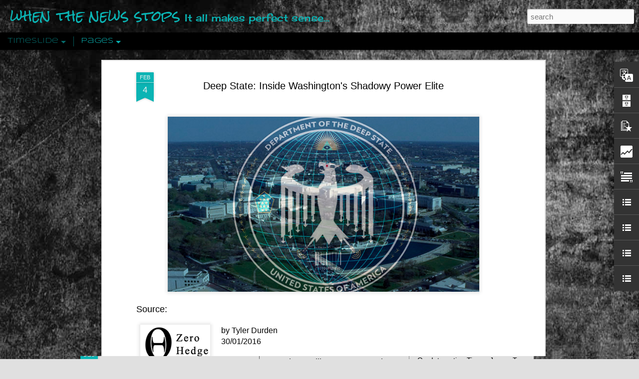

--- FILE ---
content_type: text/html; charset=UTF-8
request_url: http://www.whenthenewsstops.org/b/stats?style=BLACK_TRANSPARENT&timeRange=ALL_TIME&token=APq4FmDhqaK9SeHc0dAh73AcNR2Jh0nmvYDGQ80lXRbHjY73mAaXLNWtuN4ZWi1eYCOgJKbM46OgMOEUoXpUsmGsFUWmArLknA&v=0&action=initial&widgetId=Stats1&responseType=js
body_size: 257
content:
{"total":2078652,"sparklineOptions":{"backgroundColor":{"fillOpacity":0.1,"fill":"#000000"},"series":[{"areaOpacity":0.3,"color":"#202020"}]},"sparklineData":[[0,10],[1,7],[2,6],[3,8],[4,7],[5,25],[6,13],[7,5],[8,8],[9,7],[10,10],[11,5],[12,7],[13,13],[14,21],[15,72],[16,57],[17,28],[18,23],[19,21],[20,12],[21,10],[22,42],[23,100],[24,54],[25,8],[26,51],[27,16],[28,14],[29,5]],"nextTickMs":3600000}

--- FILE ---
content_type: text/html; charset=UTF-8
request_url: http://www.whenthenewsstops.org/b/stats?style=BLACK_TRANSPARENT&timeRange=ALL_TIME&token=APq4FmCDvZb8jfyPPLNpyhzKQgPf7J3c4RFiA_W4GCVLH5vXv8TfUqgHb9lb0x2-0_85hDPCSR9XWQkc6N2qDMpZ4KtnHBW3hw&v=0&action=initial&widgetId=Stats1&responseType=js
body_size: 257
content:
{"total":2078652,"sparklineOptions":{"backgroundColor":{"fillOpacity":0.1,"fill":"#000000"},"series":[{"areaOpacity":0.3,"color":"#202020"}]},"sparklineData":[[0,10],[1,7],[2,6],[3,8],[4,7],[5,25],[6,13],[7,5],[8,8],[9,7],[10,10],[11,5],[12,7],[13,13],[14,21],[15,72],[16,57],[17,28],[18,23],[19,21],[20,12],[21,10],[22,42],[23,100],[24,54],[25,8],[26,51],[27,16],[28,14],[29,5]],"nextTickMs":3600000}

--- FILE ---
content_type: text/javascript; charset=UTF-8
request_url: http://www.whenthenewsstops.org/?v=0&action=initial&widgetId=LinkList1&responseType=js&xssi_token=AOuZoY7NqXREHlgbnr_RnAq7goENAaNIvA%3A1762593523289
body_size: 352
content:
try {
_WidgetManager._HandleControllerResult('LinkList1', 'initial',{'title': 'Surcial Mehdia', 'sorting': 'none', 'shownum': -1, 'links': [{'name': 'Telegramski', 'target': 'https://t.me/WhenTheNewsStops'}, {'name': 'Twatter', 'target': 'https://twitter.com/whenthenewsstop'}, {'name': 'Faceberg', 'target': 'https://www.facebook.com/whenthenewsstops/'}, {'name': 'Mynds', 'target': 'https://www.minds.com/WhenTheNewsStops/'}, {'name': 'Instergherm', 'target': 'http://www.whenthenewsstops.org/p/instergrehm-is-waste-of-time.html'}]});
} catch (e) {
  if (typeof log != 'undefined') {
    log('HandleControllerResult failed: ' + e);
  }
}


--- FILE ---
content_type: text/javascript; charset=UTF-8
request_url: http://www.whenthenewsstops.org/?v=0&action=initial&widgetId=LinkList3&responseType=js&xssi_token=AOuZoY7NqXREHlgbnr_RnAq7goENAaNIvA%3A1762593523289
body_size: 263
content:
try {
_WidgetManager._HandleControllerResult('LinkList3', 'initial',{'title': 'Documents and Articles for Consideration', 'sorting': 'none', 'shownum': -1, 'links': [{'name': 'Documents and Articles for Consideration', 'target': 'http://www.whenthenewsstops.org/p/articles.html'}]});
} catch (e) {
  if (typeof log != 'undefined') {
    log('HandleControllerResult failed: ' + e);
  }
}


--- FILE ---
content_type: text/javascript; charset=UTF-8
request_url: http://www.whenthenewsstops.org/?v=0&action=initial&widgetId=Stats1&responseType=js&xssi_token=AOuZoY7NqXREHlgbnr_RnAq7goENAaNIvA%3A1762593523289
body_size: 384
content:
try {
_WidgetManager._HandleControllerResult('Stats1', 'initial',{'title': 'Total Pageviews', 'showGraphicalCounter': false, 'showAnimatedCounter': false, 'showSparkline': false, 'statsUrl': '//www.whenthenewsstops.org/b/stats?style\x3dBLACK_TRANSPARENT\x26timeRange\x3dALL_TIME\x26token\x3dAPq4FmDhqaK9SeHc0dAh73AcNR2Jh0nmvYDGQ80lXRbHjY73mAaXLNWtuN4ZWi1eYCOgJKbM46OgMOEUoXpUsmGsFUWmArLknA'});
} catch (e) {
  if (typeof log != 'undefined') {
    log('HandleControllerResult failed: ' + e);
  }
}


--- FILE ---
content_type: text/javascript; charset=UTF-8
request_url: http://www.whenthenewsstops.org/?v=0&action=initial&widgetId=LinkList2&responseType=js&xssi_token=AOuZoY7NqXREHlgbnr_RnAq7goENAaNIvA%3A1762593523289
body_size: 1411
content:
try {
_WidgetManager._HandleControllerResult('LinkList2', 'initial',{'title': 'Other Sites Of Interest', 'sorting': 'none', 'shownum': -1, 'links': [{'name': 'Caribbean Rhythms with BAP', 'target': 'https://soundcloud.com/bronze-age-pervert'}, {'name': 'Myth of the 20th Century', 'target': 'https://myth20c.wordpress.com/'}, {'name': 'American Sun', 'target': 'https://theamericansun.com/'}, {'name': 'Meta-Nomad', 'target': 'https://www.meta-nomad.net/'}, {'name': 'The Aureus Press', 'target': 'http://www.aureus-press.com/'}, {'name': 'The Neo-Ciceronian Times', 'target': 'https://neociceroniantimes.wordpress.com/'}, {'name': 'The Warden Post', 'target': 'http://thewardenpost.net/'}, {'name': 'Esoteric Trad', 'target': 'https://esoterictrad.wordpress.com/'}, {'name': 'The Z Man', 'target': 'http://thezman.com/wordpress/'}, {'name': 'The Orthosphere', 'target': 'https://orthosphere.wordpress.com/'}, {'name': 'The Imaginative Conservative', 'target': 'https://theimaginativeconservative.org/'}, {'name': 'Dark Reformation', 'target': 'https://darkreformation101.wordpress.com/'}, {'name': 'Reactionary Future', 'target': 'https://reactionaryfuture.wordpress.com/'}, {'name': 'Wrath Of Gnon', 'target': 'https://wrathofgnon.tumblr.com/'}, {'name': 'Carlsbad 1819', 'target': 'https://carlsbad1819.wordpress.com/'}, {'name': 'Brett Stevens', 'target': 'http://www.brettstevens.org/'}, {'name': 'Isegoria', 'target': 'http://www.isegoria.net/'}, {'name': 'Generative Anthropology', 'target': 'http://gablog.cdh.ucla.edu/'}, {'name': 'Jacobite', 'target': 'https://jacobitemag.com/'}, {'name': 'Project Veritas', 'target': 'https://www.projectveritas.com/'}, {'name': 'Parallax Optics', 'target': 'https://parallaxoptics.wordpress.com/'}, {'name': 'Affirmative Right', 'target': 'https://affirmativeright.blogspot.com/'}, {'name': 'Counter Currents Publishing', 'target': 'https://www.counter-currents.com/'}, {'name': 'Kali Tribune', 'target': 'http://en.kalitribune.com/'}, {'name': 'Auticulture', 'target': 'https://auticulture.com/'}, {'name': 'Quillette', 'target': 'http://quillette.com/'}, {'name': 'Dr. Jordan B. Peterson ', 'target': 'http://jordanbpeterson.com/'}, {'name': 'Dan Carlin', 'target': 'http://www.dancarlin.com/'}, {'name': 'History by Hollywood', 'target': 'https://historybyhollywood.com/'}, {'name': 'Porkins Policy Review', 'target': 'https://porkinspolicyreview.com/'}, {'name': 'Spy Culture', 'target': 'http://www.spyculture.com/'}, {'name': 'Espionage History Archive', 'target': 'https://espionagehistoryarchive.com/'}, {'name': 'Collative Learning', 'target': 'http://collativelearning.com/'}, {'name': 'Themes And Memes', 'target': 'http://tmpodcast.com/'}, {'name': 'Twilight Language', 'target': 'http://copycateffect.blogspot.co.uk/'}, {'name': 'Arktos', 'target': 'https://arktos.com/'}, {'name': 'Adam Curtis', 'target': 'http://www.bbc.co.uk/blogs/adamcurtis'}, {'name': 'Jason Reza Jorjani', 'target': 'https://jasonrezajorjani.com/'}, {'name': 'romeosyne', 'target': 'https://romeosyne.wordpress.com/'}, {'name': 'Awaken In The Dream', 'target': 'http://www.awakeninthedream.com/'}, {'name': 'Survive The Jive', 'target': 'http://survivethejive.blogspot.co.uk/'}, {'name': 'From Runes To Ruins', 'target': 'http://www.runestoruins.co.uk/'}, {'name': 'Internet Sacred Text Archive', 'target': 'http://www.sacred-texts.com/'}, {'name': 'The Ritman Library', 'target': 'http://www.ritmanlibrary.com/'}, {'name': 'Theomagica', 'target': 'https://theomagica.com/'}, {'name': 'Occult Of Personality', 'target': 'http://occultofpersonality.net/'}, {'name': 'Rune Soup', 'target': 'http://runesoup.com/'}, {'name': 'Gnome School', 'target': 'https://gnome.school/blog/dreamland-peaks'}, {'name': 'Glitch Bottle', 'target': 'http://glitchbottle.blogspot.co.uk/'}, {'name': 'Aaron Cheak', 'target': 'http://www.aaroncheak.com/'}, {'name': 'Moonlight Counseling', 'target': 'http://moonlightcounseling.com/'}, {'name': 'Our Interesting Times', 'target': 'http://tkelly6785757.podomatic.com/'}, {'name': 'Cutting Through The Matrix', 'target': 'http://www.cuttingthroughthematrix.com/'}, {'name': 'Conspiracy Archive', 'target': 'http://www.conspiracyarchive.com/'}, {'name': 'Tragedy And Hope', 'target': 'https://tragedyandhope.com/'}]});
} catch (e) {
  if (typeof log != 'undefined') {
    log('HandleControllerResult failed: ' + e);
  }
}


--- FILE ---
content_type: text/javascript; charset=UTF-8
request_url: http://www.whenthenewsstops.org/?v=0&action=initial&widgetId=PopularPosts1&responseType=js&xssi_token=AOuZoY7NqXREHlgbnr_RnAq7goENAaNIvA%3A1762593523289
body_size: 3418
content:
try {
_WidgetManager._HandleControllerResult('PopularPosts1', 'initial',{'title': 'Trending This Month', 'showSnippets': true, 'showThumbnails': true, 'thumbnailSize': 72, 'showAuthor': false, 'showDate': false, 'posts': [{'id': '6444031041722650824', 'title': 'Fairytales And Memory', 'href': 'http://www.whenthenewsstops.org/2016/01/fairytales-and-memory.html', 'snippet': '  An Observation by dAvE@ whenthenewsstops     A story this week piqued my interest; \xa0a group of researchers at Durham and Lisbon Universiti...', 'thumbnail': 'https://blogger.googleusercontent.com/img/b/R29vZ2xl/AVvXsEiQxr-k-UM4A-1mAGvnmnxAnEAzg6Ve17T6GlmzE-_mFcqlVSTvj-wZyr578f8zIz17zF1B1_ihXl8qm3JcVwrOq5MPZSUu_E4kmxc7LbFwMIKXlhqPS3nCau40V7Nlywu4ENJY9DhQbGOG/s72-c/Fairytales+And+Memory.jpg', 'featuredImage': 'https://blogger.googleusercontent.com/img/b/R29vZ2xl/AVvXsEiQxr-k-UM4A-1mAGvnmnxAnEAzg6Ve17T6GlmzE-_mFcqlVSTvj-wZyr578f8zIz17zF1B1_ihXl8qm3JcVwrOq5MPZSUu_E4kmxc7LbFwMIKXlhqPS3nCau40V7Nlywu4ENJY9DhQbGOG/s640/Fairytales+And+Memory.jpg'}, {'id': '7341562323576353793', 'title': 'The Middle Class: Ideology, Semantics, Existentia', 'href': 'http://www.whenthenewsstops.org/2016/12/the-middle-class-ideology-semantics.html', 'snippet': '  Source:     by Alexander Dugin   21/11/2016      Science and Ideology: A Problem of Method      None of the words we use in the course of ...', 'thumbnail': 'https://blogger.googleusercontent.com/img/b/R29vZ2xl/AVvXsEhjwc2Bud5pP9tiWeI62_GMDUervHcoTRXARUT1bdym3kmngsLlKfwZ0YJa6o7A3FB8bvAq8X9LeFSXxuSTt238RP3jKiTzBS53LBFl9zqEp7GDN-UKBZ51EJaZ3AF5U_v20n1-KKlPlAR9/s72-c/The+Middle+Class-+Ideology%252C+Semantics%252C+Existentia.jpg', 'featuredImage': 'https://blogger.googleusercontent.com/img/b/R29vZ2xl/AVvXsEhjwc2Bud5pP9tiWeI62_GMDUervHcoTRXARUT1bdym3kmngsLlKfwZ0YJa6o7A3FB8bvAq8X9LeFSXxuSTt238RP3jKiTzBS53LBFl9zqEp7GDN-UKBZ51EJaZ3AF5U_v20n1-KKlPlAR9/s640/The+Middle+Class-+Ideology%252C+Semantics%252C+Existentia.jpg'}, {'id': '8124751417014285853', 'title': 'Porkins Policy Radio episode 70 Did the CIA Create Modern Art?', 'href': 'http://www.whenthenewsstops.org/2016/12/porkins-policy-radio-episode-70-did-cia.html', 'snippet': '  Source:    Hosted by Pearse Redmond  30/11/2016          Today Pearse discusses the history between the CIA and modern art, specifically f...', 'thumbnail': 'https://blogger.googleusercontent.com/img/b/R29vZ2xl/AVvXsEhgIHaXILE7ilEmElnuse20V9blbT0qp35RzUJfAOthjepdHQBoUiY37Tqhydy31JOmKY9kmI2Mut5UL8AgtViGEBSR_Lu6qkddA24N2BRoBxzHShPFd5JSnbM2ARm8tMaN2UAIJUAdjAxn/s72-c/Porkins+Policy+Radio+episode+70+Did+the+CIA+Create+Modern+Art%253F.jpg', 'featuredImage': 'https://blogger.googleusercontent.com/img/b/R29vZ2xl/AVvXsEhgIHaXILE7ilEmElnuse20V9blbT0qp35RzUJfAOthjepdHQBoUiY37Tqhydy31JOmKY9kmI2Mut5UL8AgtViGEBSR_Lu6qkddA24N2BRoBxzHShPFd5JSnbM2ARm8tMaN2UAIJUAdjAxn/s640/Porkins+Policy+Radio+episode+70+Did+the+CIA+Create+Modern+Art%253F.jpg'}, {'id': '5772942074607774144', 'title': 'Was Timothy Leary a CIA Agent? Was JFK the \x22Manchurian Candidate\x22? Was the Sixties Revolution Really a Government Plot?', 'href': 'http://www.whenthenewsstops.org/2011/04/was-timothy-leary-cia-agent-was-jfk.html', 'snippet': '   Source: http://home.dti.net/lawserv/leary.html \xa0   Tinker, Tailor, Stoner, Spy   by Mark Riebling     EXT. THE WHITE HOUSE - SUNSET     S...', 'thumbnail': 'https://blogger.googleusercontent.com/img/b/R29vZ2xl/AVvXsEhXyCQsWvotD-AuwrxYoRPPVWC9xygctnQaVHIjHP4yMxtoIGklvqJqD6h-Aa_UpXlz4Dn1oKsItsBA-l2NhVEQRxiofPWXet0JCFnycnkHEE2iNf9E8SQ8bVlK5wPdXINGPED0tDF9Y6Ey/s72-c/learyharvard.jpg', 'featuredImage': 'https://blogger.googleusercontent.com/img/b/R29vZ2xl/AVvXsEhXyCQsWvotD-AuwrxYoRPPVWC9xygctnQaVHIjHP4yMxtoIGklvqJqD6h-Aa_UpXlz4Dn1oKsItsBA-l2NhVEQRxiofPWXet0JCFnycnkHEE2iNf9E8SQ8bVlK5wPdXINGPED0tDF9Y6Ey/s320/learyharvard.jpg'}, {'id': '1547926214982887750', 'title': 'How To Get Ahead In Advertising: Repressing Technocracy\x27s Guilty Conscience', 'href': 'http://www.whenthenewsstops.org/2016/12/how-to-get-ahead-in-advertising.html', 'snippet': '   by dAvE@ whenthenewsstops     Bruce Robinson\x26#39;s 1989 film \x26quot; How To Get Ahead In Advertising \x26quot;, whilst being viciously satiri...', 'thumbnail': 'https://blogger.googleusercontent.com/img/b/R29vZ2xl/AVvXsEin7abm07VOzw25_bcrBEAQeZkQs-SR8Qza_9-uhm9E_ZHP_DTRICNWqqLKtfqdvHY-tzKx9k-oTw8UPBzSypYOmT2qqF3EsOThNzIkWGM9Lnkt2CRbEoEVsp7lPPGKahDfR2vstjkwHp8_/s72-c/How+To+Get+Ahead+In+Advertising-+Repressing+Technocracy%2527s+Guilty+Conscience.jpg', 'featuredImage': 'https://blogger.googleusercontent.com/img/b/R29vZ2xl/AVvXsEin7abm07VOzw25_bcrBEAQeZkQs-SR8Qza_9-uhm9E_ZHP_DTRICNWqqLKtfqdvHY-tzKx9k-oTw8UPBzSypYOmT2qqF3EsOThNzIkWGM9Lnkt2CRbEoEVsp7lPPGKahDfR2vstjkwHp8_/s640/How+To+Get+Ahead+In+Advertising-+Repressing+Technocracy%2527s+Guilty+Conscience.jpg'}, {'id': '4178214512795635867', 'title': 'An Objective View: Syria', 'href': 'http://www.whenthenewsstops.org/2018/08/an-objective-view-syria.html', 'snippet': '    A Reflection by dAvE@ whenthenewsstops     Recently my teenage nephew asked me about what\x26#39;s going on in Syria during a family lunch....', 'thumbnail': 'https://blogger.googleusercontent.com/img/b/R29vZ2xl/AVvXsEijxAC32cuDnBqMeMzcQgcOLYp7A_Wo9DseGYOQ0MxRv5D4jDrMWTHHlmyFG4qrHYd5b9TRvQ7oZOWRJWc7jtmU01EGQvWt0IfTYVlhJjbGKQoGL0wOW8vBLN9UAaAbspnjpeMa-3q8VGaj/s72-c/An+Objective+View+-+Syria.jpg', 'featuredImage': 'https://blogger.googleusercontent.com/img/b/R29vZ2xl/AVvXsEijxAC32cuDnBqMeMzcQgcOLYp7A_Wo9DseGYOQ0MxRv5D4jDrMWTHHlmyFG4qrHYd5b9TRvQ7oZOWRJWc7jtmU01EGQvWt0IfTYVlhJjbGKQoGL0wOW8vBLN9UAaAbspnjpeMa-3q8VGaj/s640/An+Objective+View+-+Syria.jpg'}, {'id': '699727497035695799', 'title': 'The Crowd: A Study Of The Popular Mind By Gustave Le Bon', 'href': 'http://www.whenthenewsstops.org/2017/01/the-crowd-study-of-popular-mind-by.html', 'snippet': ' A Review by dAvE@ whenthenewssstops \xa0     Gustav Le Bon\x26#39;s key 1895 text on mass psychology has long been cited as an important work in ...', 'thumbnail': 'https://blogger.googleusercontent.com/img/b/R29vZ2xl/AVvXsEjNO9QXG34_p5Y1phZSIUjRsOmV4TbY6p617UE2KoFWZUFxQlLTyhjGPP_b_kjozGYLG-ISoQtWra8PZRmZb54bmA31bY0AXZEF9ep7oHjulNEtnvLG7gx5PSzB18pQ5mb6jtrrwXYZsaRf/s72-c/the-crowd-study-of-the-popular-mind.jpg', 'featuredImage': 'https://blogger.googleusercontent.com/img/b/R29vZ2xl/AVvXsEjNO9QXG34_p5Y1phZSIUjRsOmV4TbY6p617UE2KoFWZUFxQlLTyhjGPP_b_kjozGYLG-ISoQtWra8PZRmZb54bmA31bY0AXZEF9ep7oHjulNEtnvLG7gx5PSzB18pQ5mb6jtrrwXYZsaRf/s400/the-crowd-study-of-the-popular-mind.jpg'}, {'id': '7670862981084463778', 'title': 'Our Interesting Times: James Tracy on the CIA and the Media', 'href': 'http://www.whenthenewsstops.org/2016/12/our-interesting-times-james-tracy-on.html', 'snippet': '  Source:     Hosted by Tim Kelly   11/09/2015    Professor James Tracy joins tim Kelly\x26#39;s show to discuss his article The CIA and the Me...', 'thumbnail': 'https://blogger.googleusercontent.com/img/b/R29vZ2xl/AVvXsEh3RJsEj0412kWfjmj_aWY7sIuvNOSOkYPos2hfRflV3fbL1o1dni5akPp72DxNBV9nsY9vwnOpgED49JTcZlEJpDnQj6dboVPnhYwH-5kYRV2s4b5xHHqRlUuH7A2_GVJJyk_uIP9UIgDA/s72-c/Our+Interesting+Times-+James+Tracy+on+the+CIA+and+the+Media.jpg', 'featuredImage': 'https://blogger.googleusercontent.com/img/b/R29vZ2xl/AVvXsEh3RJsEj0412kWfjmj_aWY7sIuvNOSOkYPos2hfRflV3fbL1o1dni5akPp72DxNBV9nsY9vwnOpgED49JTcZlEJpDnQj6dboVPnhYwH-5kYRV2s4b5xHHqRlUuH7A2_GVJJyk_uIP9UIgDA/s640/Our+Interesting+Times-+James+Tracy+on+the+CIA+and+the+Media.jpg'}, {'id': '8454992567404873583', 'title': 'US Policymakers Propose Working Closer with ISIS\u2019 Sponsors', 'href': 'http://www.whenthenewsstops.org/2016/12/us-policymakers-propose-working-closer.html', 'snippet': '  Source:     by Tony Cartalucci   07/12/2016    US-based corporate-financier funded policy think tank, the Brookings Institution, published...', 'thumbnail': 'https://blogger.googleusercontent.com/img/b/R29vZ2xl/AVvXsEgUeBix_YSqOAa-F0_BYW2o91yvr9Ss4SmE6AKOZywfcjy17ENsVgsNHDoIiSg_1U_ilT2JYKvIz3Fs5wlZKrmt82tJtuyF2tcXlu5jvs9kLiE-YYkNu2Xu0NMUP397WcvmjyxkaCvqI1MY/s72-c/1029431690.jpg', 'featuredImage': 'https://blogger.googleusercontent.com/img/b/R29vZ2xl/AVvXsEgUeBix_YSqOAa-F0_BYW2o91yvr9Ss4SmE6AKOZywfcjy17ENsVgsNHDoIiSg_1U_ilT2JYKvIz3Fs5wlZKrmt82tJtuyF2tcXlu5jvs9kLiE-YYkNu2Xu0NMUP397WcvmjyxkaCvqI1MY/s640/1029431690.jpg'}, {'id': '1473600146529700832', 'title': 'The Genius Of The Few by Christian O Brien', 'href': 'http://www.whenthenewsstops.org/2012/06/genius-of-few-by-christian-o-brien.html', 'snippet': '      A review by dAvE@ whenthenewstops     Christian O\u2019Brien\u2019s 1985 book deals with a reappraisal of the biblical story of genesis, and the...', 'thumbnail': 'https://blogger.googleusercontent.com/img/b/R29vZ2xl/AVvXsEhMxXXJu7TKFCM-aqMAPNXXp3g4f6Z-1paxETk3A_9GojmPsSlOZBNSNJbJuNixuhJJei5pRaF7erdKY0STUijZU9Sle9Uz2AXbwmC0ZZu_x1-_vy59AL4nryVeEhmMm3hzOB7EdxlAALDM/s72-c/genius+of+the+bee.jpg', 'featuredImage': 'https://blogger.googleusercontent.com/img/b/R29vZ2xl/AVvXsEhMxXXJu7TKFCM-aqMAPNXXp3g4f6Z-1paxETk3A_9GojmPsSlOZBNSNJbJuNixuhJJei5pRaF7erdKY0STUijZU9Sle9Uz2AXbwmC0ZZu_x1-_vy59AL4nryVeEhmMm3hzOB7EdxlAALDM/s400/genius+of+the+bee.jpg'}]});
} catch (e) {
  if (typeof log != 'undefined') {
    log('HandleControllerResult failed: ' + e);
  }
}


--- FILE ---
content_type: text/javascript; charset=UTF-8
request_url: http://www.whenthenewsstops.org/?v=0&action=initial&widgetId=BlogArchive1&responseType=js&xssi_token=AOuZoY7NqXREHlgbnr_RnAq7goENAaNIvA%3A1762593523289
body_size: 5771
content:
try {
_WidgetManager._HandleControllerResult('BlogArchive1', 'initial',{'url': 'http://www.whenthenewsstops.org/search?updated-min\x3d1970-01-01T01:00:00%2B01:00\x26updated-max\x3d292278994-08-17T07:12:55Z\x26max-results\x3d50', 'name': 'All Posts', 'expclass': 'expanded', 'toggleId': 'ALL-0', 'post-count': 3354, 'data': [{'url': 'http://www.whenthenewsstops.org/2020/', 'name': '2020', 'expclass': 'expanded', 'toggleId': 'YEARLY-1577836800000', 'post-count': 2, 'data': [{'url': 'http://www.whenthenewsstops.org/2020_12_06_archive.html', 'name': '06/12/20 - 13/12/20', 'expclass': 'expanded', 'toggleId': 'WEEKLY-1607212800000', 'post-count': 1, 'posts': [{'title': 'Peractio', 'url': 'http://www.whenthenewsstops.org/2020/12/peractio.html'}]}, {'url': 'http://www.whenthenewsstops.org/2020_02_23_archive.html', 'name': '23/02/20 - 01/03/20', 'expclass': 'collapsed', 'toggleId': 'WEEKLY-1582416000000', 'post-count': 1}]}, {'url': 'http://www.whenthenewsstops.org/2019/', 'name': '2019', 'expclass': 'collapsed', 'toggleId': 'YEARLY-1546300800000', 'post-count': 1, 'data': [{'url': 'http://www.whenthenewsstops.org/2019_06_30_archive.html', 'name': '30/06/19 - 07/07/19', 'expclass': 'collapsed', 'toggleId': 'WEEKLY-1561849200000', 'post-count': 1}]}, {'url': 'http://www.whenthenewsstops.org/2018/', 'name': '2018', 'expclass': 'collapsed', 'toggleId': 'YEARLY-1514764800000', 'post-count': 3, 'data': [{'url': 'http://www.whenthenewsstops.org/2018_10_21_archive.html', 'name': '21/10/18 - 28/10/18', 'expclass': 'collapsed', 'toggleId': 'WEEKLY-1540076400000', 'post-count': 1}, {'url': 'http://www.whenthenewsstops.org/2018_08_26_archive.html', 'name': '26/08/18 - 02/09/18', 'expclass': 'collapsed', 'toggleId': 'WEEKLY-1535238000000', 'post-count': 1}, {'url': 'http://www.whenthenewsstops.org/2018_04_15_archive.html', 'name': '15/04/18 - 22/04/18', 'expclass': 'collapsed', 'toggleId': 'WEEKLY-1523746800000', 'post-count': 1}]}, {'url': 'http://www.whenthenewsstops.org/2017/', 'name': '2017', 'expclass': 'collapsed', 'toggleId': 'YEARLY-1483228800000', 'post-count': 9, 'data': [{'url': 'http://www.whenthenewsstops.org/2017_06_25_archive.html', 'name': '25/06/17 - 02/07/17', 'expclass': 'collapsed', 'toggleId': 'WEEKLY-1498345200000', 'post-count': 1}, {'url': 'http://www.whenthenewsstops.org/2017_06_04_archive.html', 'name': '04/06/17 - 11/06/17', 'expclass': 'collapsed', 'toggleId': 'WEEKLY-1496530800000', 'post-count': 1}, {'url': 'http://www.whenthenewsstops.org/2017_04_09_archive.html', 'name': '09/04/17 - 16/04/17', 'expclass': 'collapsed', 'toggleId': 'WEEKLY-1491692400000', 'post-count': 1}, {'url': 'http://www.whenthenewsstops.org/2017_04_02_archive.html', 'name': '02/04/17 - 09/04/17', 'expclass': 'collapsed', 'toggleId': 'WEEKLY-1491087600000', 'post-count': 1}, {'url': 'http://www.whenthenewsstops.org/2017_01_29_archive.html', 'name': '29/01/17 - 05/02/17', 'expclass': 'collapsed', 'toggleId': 'WEEKLY-1485648000000', 'post-count': 1}, {'url': 'http://www.whenthenewsstops.org/2017_01_22_archive.html', 'name': '22/01/17 - 29/01/17', 'expclass': 'collapsed', 'toggleId': 'WEEKLY-1485043200000', 'post-count': 1}, {'url': 'http://www.whenthenewsstops.org/2017_01_15_archive.html', 'name': '15/01/17 - 22/01/17', 'expclass': 'collapsed', 'toggleId': 'WEEKLY-1484438400000', 'post-count': 1}, {'url': 'http://www.whenthenewsstops.org/2017_01_08_archive.html', 'name': '08/01/17 - 15/01/17', 'expclass': 'collapsed', 'toggleId': 'WEEKLY-1483833600000', 'post-count': 1}, {'url': 'http://www.whenthenewsstops.org/2017_01_01_archive.html', 'name': '01/01/17 - 08/01/17', 'expclass': 'collapsed', 'toggleId': 'WEEKLY-1483228800000', 'post-count': 1}]}, {'url': 'http://www.whenthenewsstops.org/2016/', 'name': '2016', 'expclass': 'collapsed', 'toggleId': 'YEARLY-1451606400000', 'post-count': 529, 'data': [{'url': 'http://www.whenthenewsstops.org/2016_12_11_archive.html', 'name': '11/12/16 - 18/12/16', 'expclass': 'collapsed', 'toggleId': 'WEEKLY-1481414400000', 'post-count': 1}, {'url': 'http://www.whenthenewsstops.org/2016_12_04_archive.html', 'name': '04/12/16 - 11/12/16', 'expclass': 'collapsed', 'toggleId': 'WEEKLY-1480809600000', 'post-count': 8}, {'url': 'http://www.whenthenewsstops.org/2016_11_27_archive.html', 'name': '27/11/16 - 04/12/16', 'expclass': 'collapsed', 'toggleId': 'WEEKLY-1480204800000', 'post-count': 8}, {'url': 'http://www.whenthenewsstops.org/2016_11_20_archive.html', 'name': '20/11/16 - 27/11/16', 'expclass': 'collapsed', 'toggleId': 'WEEKLY-1479600000000', 'post-count': 13}, {'url': 'http://www.whenthenewsstops.org/2016_11_13_archive.html', 'name': '13/11/16 - 20/11/16', 'expclass': 'collapsed', 'toggleId': 'WEEKLY-1478995200000', 'post-count': 9}, {'url': 'http://www.whenthenewsstops.org/2016_11_06_archive.html', 'name': '06/11/16 - 13/11/16', 'expclass': 'collapsed', 'toggleId': 'WEEKLY-1478390400000', 'post-count': 1}, {'url': 'http://www.whenthenewsstops.org/2016_10_23_archive.html', 'name': '23/10/16 - 30/10/16', 'expclass': 'collapsed', 'toggleId': 'WEEKLY-1477177200000', 'post-count': 1}, {'url': 'http://www.whenthenewsstops.org/2016_10_16_archive.html', 'name': '16/10/16 - 23/10/16', 'expclass': 'collapsed', 'toggleId': 'WEEKLY-1476572400000', 'post-count': 1}, {'url': 'http://www.whenthenewsstops.org/2016_10_09_archive.html', 'name': '09/10/16 - 16/10/16', 'expclass': 'collapsed', 'toggleId': 'WEEKLY-1475967600000', 'post-count': 4}, {'url': 'http://www.whenthenewsstops.org/2016_10_02_archive.html', 'name': '02/10/16 - 09/10/16', 'expclass': 'collapsed', 'toggleId': 'WEEKLY-1475362800000', 'post-count': 5}, {'url': 'http://www.whenthenewsstops.org/2016_09_25_archive.html', 'name': '25/09/16 - 02/10/16', 'expclass': 'collapsed', 'toggleId': 'WEEKLY-1474758000000', 'post-count': 9}, {'url': 'http://www.whenthenewsstops.org/2016_09_18_archive.html', 'name': '18/09/16 - 25/09/16', 'expclass': 'collapsed', 'toggleId': 'WEEKLY-1474153200000', 'post-count': 6}, {'url': 'http://www.whenthenewsstops.org/2016_09_11_archive.html', 'name': '11/09/16 - 18/09/16', 'expclass': 'collapsed', 'toggleId': 'WEEKLY-1473548400000', 'post-count': 8}, {'url': 'http://www.whenthenewsstops.org/2016_09_04_archive.html', 'name': '04/09/16 - 11/09/16', 'expclass': 'collapsed', 'toggleId': 'WEEKLY-1472943600000', 'post-count': 9}, {'url': 'http://www.whenthenewsstops.org/2016_08_28_archive.html', 'name': '28/08/16 - 04/09/16', 'expclass': 'collapsed', 'toggleId': 'WEEKLY-1472338800000', 'post-count': 3}, {'url': 'http://www.whenthenewsstops.org/2016_08_21_archive.html', 'name': '21/08/16 - 28/08/16', 'expclass': 'collapsed', 'toggleId': 'WEEKLY-1471734000000', 'post-count': 10}, {'url': 'http://www.whenthenewsstops.org/2016_08_14_archive.html', 'name': '14/08/16 - 21/08/16', 'expclass': 'collapsed', 'toggleId': 'WEEKLY-1471129200000', 'post-count': 11}, {'url': 'http://www.whenthenewsstops.org/2016_08_07_archive.html', 'name': '07/08/16 - 14/08/16', 'expclass': 'collapsed', 'toggleId': 'WEEKLY-1470524400000', 'post-count': 10}, {'url': 'http://www.whenthenewsstops.org/2016_07_31_archive.html', 'name': '31/07/16 - 07/08/16', 'expclass': 'collapsed', 'toggleId': 'WEEKLY-1469919600000', 'post-count': 11}, {'url': 'http://www.whenthenewsstops.org/2016_07_24_archive.html', 'name': '24/07/16 - 31/07/16', 'expclass': 'collapsed', 'toggleId': 'WEEKLY-1469314800000', 'post-count': 13}, {'url': 'http://www.whenthenewsstops.org/2016_07_17_archive.html', 'name': '17/07/16 - 24/07/16', 'expclass': 'collapsed', 'toggleId': 'WEEKLY-1468710000000', 'post-count': 8}, {'url': 'http://www.whenthenewsstops.org/2016_07_10_archive.html', 'name': '10/07/16 - 17/07/16', 'expclass': 'collapsed', 'toggleId': 'WEEKLY-1468105200000', 'post-count': 9}, {'url': 'http://www.whenthenewsstops.org/2016_07_03_archive.html', 'name': '03/07/16 - 10/07/16', 'expclass': 'collapsed', 'toggleId': 'WEEKLY-1467500400000', 'post-count': 8}, {'url': 'http://www.whenthenewsstops.org/2016_06_26_archive.html', 'name': '26/06/16 - 03/07/16', 'expclass': 'collapsed', 'toggleId': 'WEEKLY-1466895600000', 'post-count': 18}, {'url': 'http://www.whenthenewsstops.org/2016_06_19_archive.html', 'name': '19/06/16 - 26/06/16', 'expclass': 'collapsed', 'toggleId': 'WEEKLY-1466290800000', 'post-count': 9}, {'url': 'http://www.whenthenewsstops.org/2016_06_12_archive.html', 'name': '12/06/16 - 19/06/16', 'expclass': 'collapsed', 'toggleId': 'WEEKLY-1465686000000', 'post-count': 15}, {'url': 'http://www.whenthenewsstops.org/2016_06_05_archive.html', 'name': '05/06/16 - 12/06/16', 'expclass': 'collapsed', 'toggleId': 'WEEKLY-1465081200000', 'post-count': 18}, {'url': 'http://www.whenthenewsstops.org/2016_05_29_archive.html', 'name': '29/05/16 - 05/06/16', 'expclass': 'collapsed', 'toggleId': 'WEEKLY-1464476400000', 'post-count': 9}, {'url': 'http://www.whenthenewsstops.org/2016_05_22_archive.html', 'name': '22/05/16 - 29/05/16', 'expclass': 'collapsed', 'toggleId': 'WEEKLY-1463871600000', 'post-count': 12}, {'url': 'http://www.whenthenewsstops.org/2016_05_15_archive.html', 'name': '15/05/16 - 22/05/16', 'expclass': 'collapsed', 'toggleId': 'WEEKLY-1463266800000', 'post-count': 16}, {'url': 'http://www.whenthenewsstops.org/2016_05_08_archive.html', 'name': '08/05/16 - 15/05/16', 'expclass': 'collapsed', 'toggleId': 'WEEKLY-1462662000000', 'post-count': 17}, {'url': 'http://www.whenthenewsstops.org/2016_05_01_archive.html', 'name': '01/05/16 - 08/05/16', 'expclass': 'collapsed', 'toggleId': 'WEEKLY-1462057200000', 'post-count': 22}, {'url': 'http://www.whenthenewsstops.org/2016_04_24_archive.html', 'name': '24/04/16 - 01/05/16', 'expclass': 'collapsed', 'toggleId': 'WEEKLY-1461452400000', 'post-count': 8}, {'url': 'http://www.whenthenewsstops.org/2016_04_10_archive.html', 'name': '10/04/16 - 17/04/16', 'expclass': 'collapsed', 'toggleId': 'WEEKLY-1460242800000', 'post-count': 8}, {'url': 'http://www.whenthenewsstops.org/2016_04_03_archive.html', 'name': '03/04/16 - 10/04/16', 'expclass': 'collapsed', 'toggleId': 'WEEKLY-1459638000000', 'post-count': 16}, {'url': 'http://www.whenthenewsstops.org/2016_03_27_archive.html', 'name': '27/03/16 - 03/04/16', 'expclass': 'collapsed', 'toggleId': 'WEEKLY-1459036800000', 'post-count': 16}, {'url': 'http://www.whenthenewsstops.org/2016_03_20_archive.html', 'name': '20/03/16 - 27/03/16', 'expclass': 'collapsed', 'toggleId': 'WEEKLY-1458432000000', 'post-count': 16}, {'url': 'http://www.whenthenewsstops.org/2016_03_13_archive.html', 'name': '13/03/16 - 20/03/16', 'expclass': 'collapsed', 'toggleId': 'WEEKLY-1457827200000', 'post-count': 15}, {'url': 'http://www.whenthenewsstops.org/2016_03_06_archive.html', 'name': '06/03/16 - 13/03/16', 'expclass': 'collapsed', 'toggleId': 'WEEKLY-1457222400000', 'post-count': 11}, {'url': 'http://www.whenthenewsstops.org/2016_02_28_archive.html', 'name': '28/02/16 - 06/03/16', 'expclass': 'collapsed', 'toggleId': 'WEEKLY-1456617600000', 'post-count': 13}, {'url': 'http://www.whenthenewsstops.org/2016_02_21_archive.html', 'name': '21/02/16 - 28/02/16', 'expclass': 'collapsed', 'toggleId': 'WEEKLY-1456012800000', 'post-count': 16}, {'url': 'http://www.whenthenewsstops.org/2016_02_14_archive.html', 'name': '14/02/16 - 21/02/16', 'expclass': 'collapsed', 'toggleId': 'WEEKLY-1455408000000', 'post-count': 14}, {'url': 'http://www.whenthenewsstops.org/2016_02_07_archive.html', 'name': '07/02/16 - 14/02/16', 'expclass': 'collapsed', 'toggleId': 'WEEKLY-1454803200000', 'post-count': 13}, {'url': 'http://www.whenthenewsstops.org/2016_01_31_archive.html', 'name': '31/01/16 - 07/02/16', 'expclass': 'collapsed', 'toggleId': 'WEEKLY-1454198400000', 'post-count': 12}, {'url': 'http://www.whenthenewsstops.org/2016_01_24_archive.html', 'name': '24/01/16 - 31/01/16', 'expclass': 'collapsed', 'toggleId': 'WEEKLY-1453593600000', 'post-count': 14}, {'url': 'http://www.whenthenewsstops.org/2016_01_17_archive.html', 'name': '17/01/16 - 24/01/16', 'expclass': 'collapsed', 'toggleId': 'WEEKLY-1452988800000', 'post-count': 16}, {'url': 'http://www.whenthenewsstops.org/2016_01_10_archive.html', 'name': '10/01/16 - 17/01/16', 'expclass': 'collapsed', 'toggleId': 'WEEKLY-1452384000000', 'post-count': 19}, {'url': 'http://www.whenthenewsstops.org/2016_01_03_archive.html', 'name': '03/01/16 - 10/01/16', 'expclass': 'collapsed', 'toggleId': 'WEEKLY-1451779200000', 'post-count': 20}]}, {'url': 'http://www.whenthenewsstops.org/2015/', 'name': '2015', 'expclass': 'collapsed', 'toggleId': 'YEARLY-1420070400000', 'post-count': 475, 'data': [{'url': 'http://www.whenthenewsstops.org/2015_12_27_archive.html', 'name': '27/12/15 - 03/01/16', 'expclass': 'collapsed', 'toggleId': 'WEEKLY-1451174400000', 'post-count': 16}, {'url': 'http://www.whenthenewsstops.org/2015_12_20_archive.html', 'name': '20/12/15 - 27/12/15', 'expclass': 'collapsed', 'toggleId': 'WEEKLY-1450569600000', 'post-count': 1}, {'url': 'http://www.whenthenewsstops.org/2015_12_13_archive.html', 'name': '13/12/15 - 20/12/15', 'expclass': 'collapsed', 'toggleId': 'WEEKLY-1449964800000', 'post-count': 12}, {'url': 'http://www.whenthenewsstops.org/2015_12_06_archive.html', 'name': '06/12/15 - 13/12/15', 'expclass': 'collapsed', 'toggleId': 'WEEKLY-1449360000000', 'post-count': 14}, {'url': 'http://www.whenthenewsstops.org/2015_11_29_archive.html', 'name': '29/11/15 - 06/12/15', 'expclass': 'collapsed', 'toggleId': 'WEEKLY-1448755200000', 'post-count': 12}, {'url': 'http://www.whenthenewsstops.org/2015_11_22_archive.html', 'name': '22/11/15 - 29/11/15', 'expclass': 'collapsed', 'toggleId': 'WEEKLY-1448150400000', 'post-count': 20}, {'url': 'http://www.whenthenewsstops.org/2015_11_15_archive.html', 'name': '15/11/15 - 22/11/15', 'expclass': 'collapsed', 'toggleId': 'WEEKLY-1447545600000', 'post-count': 15}, {'url': 'http://www.whenthenewsstops.org/2015_11_08_archive.html', 'name': '08/11/15 - 15/11/15', 'expclass': 'collapsed', 'toggleId': 'WEEKLY-1446940800000', 'post-count': 11}, {'url': 'http://www.whenthenewsstops.org/2015_11_01_archive.html', 'name': '01/11/15 - 08/11/15', 'expclass': 'collapsed', 'toggleId': 'WEEKLY-1446336000000', 'post-count': 17}, {'url': 'http://www.whenthenewsstops.org/2015_10_25_archive.html', 'name': '25/10/15 - 01/11/15', 'expclass': 'collapsed', 'toggleId': 'WEEKLY-1445727600000', 'post-count': 19}, {'url': 'http://www.whenthenewsstops.org/2015_10_18_archive.html', 'name': '18/10/15 - 25/10/15', 'expclass': 'collapsed', 'toggleId': 'WEEKLY-1445122800000', 'post-count': 18}, {'url': 'http://www.whenthenewsstops.org/2015_10_11_archive.html', 'name': '11/10/15 - 18/10/15', 'expclass': 'collapsed', 'toggleId': 'WEEKLY-1444518000000', 'post-count': 19}, {'url': 'http://www.whenthenewsstops.org/2015_10_04_archive.html', 'name': '04/10/15 - 11/10/15', 'expclass': 'collapsed', 'toggleId': 'WEEKLY-1443913200000', 'post-count': 17}, {'url': 'http://www.whenthenewsstops.org/2015_09_27_archive.html', 'name': '27/09/15 - 04/10/15', 'expclass': 'collapsed', 'toggleId': 'WEEKLY-1443308400000', 'post-count': 16}, {'url': 'http://www.whenthenewsstops.org/2015_09_20_archive.html', 'name': '20/09/15 - 27/09/15', 'expclass': 'collapsed', 'toggleId': 'WEEKLY-1442703600000', 'post-count': 15}, {'url': 'http://www.whenthenewsstops.org/2015_09_13_archive.html', 'name': '13/09/15 - 20/09/15', 'expclass': 'collapsed', 'toggleId': 'WEEKLY-1442098800000', 'post-count': 14}, {'url': 'http://www.whenthenewsstops.org/2015_09_06_archive.html', 'name': '06/09/15 - 13/09/15', 'expclass': 'collapsed', 'toggleId': 'WEEKLY-1441494000000', 'post-count': 10}, {'url': 'http://www.whenthenewsstops.org/2015_08_30_archive.html', 'name': '30/08/15 - 06/09/15', 'expclass': 'collapsed', 'toggleId': 'WEEKLY-1440889200000', 'post-count': 12}, {'url': 'http://www.whenthenewsstops.org/2015_08_23_archive.html', 'name': '23/08/15 - 30/08/15', 'expclass': 'collapsed', 'toggleId': 'WEEKLY-1440284400000', 'post-count': 11}, {'url': 'http://www.whenthenewsstops.org/2015_08_16_archive.html', 'name': '16/08/15 - 23/08/15', 'expclass': 'collapsed', 'toggleId': 'WEEKLY-1439679600000', 'post-count': 8}, {'url': 'http://www.whenthenewsstops.org/2015_08_09_archive.html', 'name': '09/08/15 - 16/08/15', 'expclass': 'collapsed', 'toggleId': 'WEEKLY-1439074800000', 'post-count': 7}, {'url': 'http://www.whenthenewsstops.org/2015_08_02_archive.html', 'name': '02/08/15 - 09/08/15', 'expclass': 'collapsed', 'toggleId': 'WEEKLY-1438470000000', 'post-count': 14}, {'url': 'http://www.whenthenewsstops.org/2015_07_26_archive.html', 'name': '26/07/15 - 02/08/15', 'expclass': 'collapsed', 'toggleId': 'WEEKLY-1437865200000', 'post-count': 12}, {'url': 'http://www.whenthenewsstops.org/2015_07_19_archive.html', 'name': '19/07/15 - 26/07/15', 'expclass': 'collapsed', 'toggleId': 'WEEKLY-1437260400000', 'post-count': 12}, {'url': 'http://www.whenthenewsstops.org/2015_07_12_archive.html', 'name': '12/07/15 - 19/07/15', 'expclass': 'collapsed', 'toggleId': 'WEEKLY-1436655600000', 'post-count': 20}, {'url': 'http://www.whenthenewsstops.org/2015_07_05_archive.html', 'name': '05/07/15 - 12/07/15', 'expclass': 'collapsed', 'toggleId': 'WEEKLY-1436050800000', 'post-count': 14}, {'url': 'http://www.whenthenewsstops.org/2015_06_28_archive.html', 'name': '28/06/15 - 05/07/15', 'expclass': 'collapsed', 'toggleId': 'WEEKLY-1435446000000', 'post-count': 14}, {'url': 'http://www.whenthenewsstops.org/2015_06_21_archive.html', 'name': '21/06/15 - 28/06/15', 'expclass': 'collapsed', 'toggleId': 'WEEKLY-1434841200000', 'post-count': 2}, {'url': 'http://www.whenthenewsstops.org/2015_06_14_archive.html', 'name': '14/06/15 - 21/06/15', 'expclass': 'collapsed', 'toggleId': 'WEEKLY-1434236400000', 'post-count': 3}, {'url': 'http://www.whenthenewsstops.org/2015_06_07_archive.html', 'name': '07/06/15 - 14/06/15', 'expclass': 'collapsed', 'toggleId': 'WEEKLY-1433631600000', 'post-count': 9}, {'url': 'http://www.whenthenewsstops.org/2015_05_31_archive.html', 'name': '31/05/15 - 07/06/15', 'expclass': 'collapsed', 'toggleId': 'WEEKLY-1433026800000', 'post-count': 9}, {'url': 'http://www.whenthenewsstops.org/2015_05_24_archive.html', 'name': '24/05/15 - 31/05/15', 'expclass': 'collapsed', 'toggleId': 'WEEKLY-1432422000000', 'post-count': 8}, {'url': 'http://www.whenthenewsstops.org/2015_05_17_archive.html', 'name': '17/05/15 - 24/05/15', 'expclass': 'collapsed', 'toggleId': 'WEEKLY-1431817200000', 'post-count': 6}, {'url': 'http://www.whenthenewsstops.org/2015_05_10_archive.html', 'name': '10/05/15 - 17/05/15', 'expclass': 'collapsed', 'toggleId': 'WEEKLY-1431212400000', 'post-count': 6}, {'url': 'http://www.whenthenewsstops.org/2015_05_03_archive.html', 'name': '03/05/15 - 10/05/15', 'expclass': 'collapsed', 'toggleId': 'WEEKLY-1430607600000', 'post-count': 4}, {'url': 'http://www.whenthenewsstops.org/2015_04_26_archive.html', 'name': '26/04/15 - 03/05/15', 'expclass': 'collapsed', 'toggleId': 'WEEKLY-1430002800000', 'post-count': 2}, {'url': 'http://www.whenthenewsstops.org/2015_04_19_archive.html', 'name': '19/04/15 - 26/04/15', 'expclass': 'collapsed', 'toggleId': 'WEEKLY-1429398000000', 'post-count': 1}, {'url': 'http://www.whenthenewsstops.org/2015_04_12_archive.html', 'name': '12/04/15 - 19/04/15', 'expclass': 'collapsed', 'toggleId': 'WEEKLY-1428793200000', 'post-count': 5}, {'url': 'http://www.whenthenewsstops.org/2015_04_05_archive.html', 'name': '05/04/15 - 12/04/15', 'expclass': 'collapsed', 'toggleId': 'WEEKLY-1428188400000', 'post-count': 2}, {'url': 'http://www.whenthenewsstops.org/2015_03_29_archive.html', 'name': '29/03/15 - 05/04/15', 'expclass': 'collapsed', 'toggleId': 'WEEKLY-1427587200000', 'post-count': 2}, {'url': 'http://www.whenthenewsstops.org/2015_03_22_archive.html', 'name': '22/03/15 - 29/03/15', 'expclass': 'collapsed', 'toggleId': 'WEEKLY-1426982400000', 'post-count': 4}, {'url': 'http://www.whenthenewsstops.org/2015_03_15_archive.html', 'name': '15/03/15 - 22/03/15', 'expclass': 'collapsed', 'toggleId': 'WEEKLY-1426377600000', 'post-count': 2}, {'url': 'http://www.whenthenewsstops.org/2015_03_08_archive.html', 'name': '08/03/15 - 15/03/15', 'expclass': 'collapsed', 'toggleId': 'WEEKLY-1425772800000', 'post-count': 1}, {'url': 'http://www.whenthenewsstops.org/2015_02_15_archive.html', 'name': '15/02/15 - 22/02/15', 'expclass': 'collapsed', 'toggleId': 'WEEKLY-1423958400000', 'post-count': 1}, {'url': 'http://www.whenthenewsstops.org/2015_02_01_archive.html', 'name': '01/02/15 - 08/02/15', 'expclass': 'collapsed', 'toggleId': 'WEEKLY-1422748800000', 'post-count': 6}, {'url': 'http://www.whenthenewsstops.org/2015_01_25_archive.html', 'name': '25/01/15 - 01/02/15', 'expclass': 'collapsed', 'toggleId': 'WEEKLY-1422144000000', 'post-count': 5}, {'url': 'http://www.whenthenewsstops.org/2015_01_18_archive.html', 'name': '18/01/15 - 25/01/15', 'expclass': 'collapsed', 'toggleId': 'WEEKLY-1421539200000', 'post-count': 15}, {'url': 'http://www.whenthenewsstops.org/2015_01_11_archive.html', 'name': '11/01/15 - 18/01/15', 'expclass': 'collapsed', 'toggleId': 'WEEKLY-1420934400000', 'post-count': 10}, {'url': 'http://www.whenthenewsstops.org/2015_01_04_archive.html', 'name': '04/01/15 - 11/01/15', 'expclass': 'collapsed', 'toggleId': 'WEEKLY-1420329600000', 'post-count': 2}]}, {'url': 'http://www.whenthenewsstops.org/2014/', 'name': '2014', 'expclass': 'collapsed', 'toggleId': 'YEARLY-1388534400000', 'post-count': 1360, 'data': [{'url': 'http://www.whenthenewsstops.org/2014_12_28_archive.html', 'name': '28/12/14 - 04/01/15', 'expclass': 'collapsed', 'toggleId': 'WEEKLY-1419724800000', 'post-count': 7}, {'url': 'http://www.whenthenewsstops.org/2014_12_21_archive.html', 'name': '21/12/14 - 28/12/14', 'expclass': 'collapsed', 'toggleId': 'WEEKLY-1419120000000', 'post-count': 7}, {'url': 'http://www.whenthenewsstops.org/2014_12_14_archive.html', 'name': '14/12/14 - 21/12/14', 'expclass': 'collapsed', 'toggleId': 'WEEKLY-1418515200000', 'post-count': 1}, {'url': 'http://www.whenthenewsstops.org/2014_12_07_archive.html', 'name': '07/12/14 - 14/12/14', 'expclass': 'collapsed', 'toggleId': 'WEEKLY-1417910400000', 'post-count': 5}, {'url': 'http://www.whenthenewsstops.org/2014_11_30_archive.html', 'name': '30/11/14 - 07/12/14', 'expclass': 'collapsed', 'toggleId': 'WEEKLY-1417305600000', 'post-count': 9}, {'url': 'http://www.whenthenewsstops.org/2014_11_23_archive.html', 'name': '23/11/14 - 30/11/14', 'expclass': 'collapsed', 'toggleId': 'WEEKLY-1416700800000', 'post-count': 4}, {'url': 'http://www.whenthenewsstops.org/2014_11_16_archive.html', 'name': '16/11/14 - 23/11/14', 'expclass': 'collapsed', 'toggleId': 'WEEKLY-1416096000000', 'post-count': 2}, {'url': 'http://www.whenthenewsstops.org/2014_11_09_archive.html', 'name': '09/11/14 - 16/11/14', 'expclass': 'collapsed', 'toggleId': 'WEEKLY-1415491200000', 'post-count': 2}, {'url': 'http://www.whenthenewsstops.org/2014_10_12_archive.html', 'name': '12/10/14 - 19/10/14', 'expclass': 'collapsed', 'toggleId': 'WEEKLY-1413068400000', 'post-count': 1}, {'url': 'http://www.whenthenewsstops.org/2014_09_28_archive.html', 'name': '28/09/14 - 05/10/14', 'expclass': 'collapsed', 'toggleId': 'WEEKLY-1411858800000', 'post-count': 3}, {'url': 'http://www.whenthenewsstops.org/2014_09_21_archive.html', 'name': '21/09/14 - 28/09/14', 'expclass': 'collapsed', 'toggleId': 'WEEKLY-1411254000000', 'post-count': 56}, {'url': 'http://www.whenthenewsstops.org/2014_09_14_archive.html', 'name': '14/09/14 - 21/09/14', 'expclass': 'collapsed', 'toggleId': 'WEEKLY-1410649200000', 'post-count': 22}, {'url': 'http://www.whenthenewsstops.org/2014_09_07_archive.html', 'name': '07/09/14 - 14/09/14', 'expclass': 'collapsed', 'toggleId': 'WEEKLY-1410044400000', 'post-count': 62}, {'url': 'http://www.whenthenewsstops.org/2014_08_31_archive.html', 'name': '31/08/14 - 07/09/14', 'expclass': 'collapsed', 'toggleId': 'WEEKLY-1409439600000', 'post-count': 71}, {'url': 'http://www.whenthenewsstops.org/2014_08_24_archive.html', 'name': '24/08/14 - 31/08/14', 'expclass': 'collapsed', 'toggleId': 'WEEKLY-1408834800000', 'post-count': 75}, {'url': 'http://www.whenthenewsstops.org/2014_08_17_archive.html', 'name': '17/08/14 - 24/08/14', 'expclass': 'collapsed', 'toggleId': 'WEEKLY-1408230000000', 'post-count': 77}, {'url': 'http://www.whenthenewsstops.org/2014_08_10_archive.html', 'name': '10/08/14 - 17/08/14', 'expclass': 'collapsed', 'toggleId': 'WEEKLY-1407625200000', 'post-count': 69}, {'url': 'http://www.whenthenewsstops.org/2014_08_03_archive.html', 'name': '03/08/14 - 10/08/14', 'expclass': 'collapsed', 'toggleId': 'WEEKLY-1407020400000', 'post-count': 27}, {'url': 'http://www.whenthenewsstops.org/2014_07_27_archive.html', 'name': '27/07/14 - 03/08/14', 'expclass': 'collapsed', 'toggleId': 'WEEKLY-1406415600000', 'post-count': 45}, {'url': 'http://www.whenthenewsstops.org/2014_07_20_archive.html', 'name': '20/07/14 - 27/07/14', 'expclass': 'collapsed', 'toggleId': 'WEEKLY-1405810800000', 'post-count': 40}, {'url': 'http://www.whenthenewsstops.org/2014_07_13_archive.html', 'name': '13/07/14 - 20/07/14', 'expclass': 'collapsed', 'toggleId': 'WEEKLY-1405206000000', 'post-count': 25}, {'url': 'http://www.whenthenewsstops.org/2014_07_06_archive.html', 'name': '06/07/14 - 13/07/14', 'expclass': 'collapsed', 'toggleId': 'WEEKLY-1404601200000', 'post-count': 46}, {'url': 'http://www.whenthenewsstops.org/2014_06_29_archive.html', 'name': '29/06/14 - 06/07/14', 'expclass': 'collapsed', 'toggleId': 'WEEKLY-1403996400000', 'post-count': 41}, {'url': 'http://www.whenthenewsstops.org/2014_06_22_archive.html', 'name': '22/06/14 - 29/06/14', 'expclass': 'collapsed', 'toggleId': 'WEEKLY-1403391600000', 'post-count': 24}, {'url': 'http://www.whenthenewsstops.org/2014_06_15_archive.html', 'name': '15/06/14 - 22/06/14', 'expclass': 'collapsed', 'toggleId': 'WEEKLY-1402786800000', 'post-count': 17}, {'url': 'http://www.whenthenewsstops.org/2014_06_08_archive.html', 'name': '08/06/14 - 15/06/14', 'expclass': 'collapsed', 'toggleId': 'WEEKLY-1402182000000', 'post-count': 15}, {'url': 'http://www.whenthenewsstops.org/2014_06_01_archive.html', 'name': '01/06/14 - 08/06/14', 'expclass': 'collapsed', 'toggleId': 'WEEKLY-1401577200000', 'post-count': 29}, {'url': 'http://www.whenthenewsstops.org/2014_05_25_archive.html', 'name': '25/05/14 - 01/06/14', 'expclass': 'collapsed', 'toggleId': 'WEEKLY-1400972400000', 'post-count': 22}, {'url': 'http://www.whenthenewsstops.org/2014_05_18_archive.html', 'name': '18/05/14 - 25/05/14', 'expclass': 'collapsed', 'toggleId': 'WEEKLY-1400367600000', 'post-count': 37}, {'url': 'http://www.whenthenewsstops.org/2014_05_11_archive.html', 'name': '11/05/14 - 18/05/14', 'expclass': 'collapsed', 'toggleId': 'WEEKLY-1399762800000', 'post-count': 16}, {'url': 'http://www.whenthenewsstops.org/2014_05_04_archive.html', 'name': '04/05/14 - 11/05/14', 'expclass': 'collapsed', 'toggleId': 'WEEKLY-1399158000000', 'post-count': 7}, {'url': 'http://www.whenthenewsstops.org/2014_04_27_archive.html', 'name': '27/04/14 - 04/05/14', 'expclass': 'collapsed', 'toggleId': 'WEEKLY-1398553200000', 'post-count': 18}, {'url': 'http://www.whenthenewsstops.org/2014_04_20_archive.html', 'name': '20/04/14 - 27/04/14', 'expclass': 'collapsed', 'toggleId': 'WEEKLY-1397948400000', 'post-count': 24}, {'url': 'http://www.whenthenewsstops.org/2014_04_13_archive.html', 'name': '13/04/14 - 20/04/14', 'expclass': 'collapsed', 'toggleId': 'WEEKLY-1397343600000', 'post-count': 36}, {'url': 'http://www.whenthenewsstops.org/2014_04_06_archive.html', 'name': '06/04/14 - 13/04/14', 'expclass': 'collapsed', 'toggleId': 'WEEKLY-1396738800000', 'post-count': 44}, {'url': 'http://www.whenthenewsstops.org/2014_03_30_archive.html', 'name': '30/03/14 - 06/04/14', 'expclass': 'collapsed', 'toggleId': 'WEEKLY-1396137600000', 'post-count': 43}, {'url': 'http://www.whenthenewsstops.org/2014_03_23_archive.html', 'name': '23/03/14 - 30/03/14', 'expclass': 'collapsed', 'toggleId': 'WEEKLY-1395532800000', 'post-count': 40}, {'url': 'http://www.whenthenewsstops.org/2014_03_16_archive.html', 'name': '16/03/14 - 23/03/14', 'expclass': 'collapsed', 'toggleId': 'WEEKLY-1394928000000', 'post-count': 46}, {'url': 'http://www.whenthenewsstops.org/2014_03_09_archive.html', 'name': '09/03/14 - 16/03/14', 'expclass': 'collapsed', 'toggleId': 'WEEKLY-1394323200000', 'post-count': 24}, {'url': 'http://www.whenthenewsstops.org/2014_03_02_archive.html', 'name': '02/03/14 - 09/03/14', 'expclass': 'collapsed', 'toggleId': 'WEEKLY-1393718400000', 'post-count': 36}, {'url': 'http://www.whenthenewsstops.org/2014_02_23_archive.html', 'name': '23/02/14 - 02/03/14', 'expclass': 'collapsed', 'toggleId': 'WEEKLY-1393113600000', 'post-count': 38}, {'url': 'http://www.whenthenewsstops.org/2014_02_16_archive.html', 'name': '16/02/14 - 23/02/14', 'expclass': 'collapsed', 'toggleId': 'WEEKLY-1392508800000', 'post-count': 26}, {'url': 'http://www.whenthenewsstops.org/2014_02_09_archive.html', 'name': '09/02/14 - 16/02/14', 'expclass': 'collapsed', 'toggleId': 'WEEKLY-1391904000000', 'post-count': 20}, {'url': 'http://www.whenthenewsstops.org/2014_02_02_archive.html', 'name': '02/02/14 - 09/02/14', 'expclass': 'collapsed', 'toggleId': 'WEEKLY-1391299200000', 'post-count': 31}, {'url': 'http://www.whenthenewsstops.org/2014_01_26_archive.html', 'name': '26/01/14 - 02/02/14', 'expclass': 'collapsed', 'toggleId': 'WEEKLY-1390694400000', 'post-count': 28}, {'url': 'http://www.whenthenewsstops.org/2014_01_19_archive.html', 'name': '19/01/14 - 26/01/14', 'expclass': 'collapsed', 'toggleId': 'WEEKLY-1390089600000', 'post-count': 22}, {'url': 'http://www.whenthenewsstops.org/2014_01_12_archive.html', 'name': '12/01/14 - 19/01/14', 'expclass': 'collapsed', 'toggleId': 'WEEKLY-1389484800000', 'post-count': 14}, {'url': 'http://www.whenthenewsstops.org/2014_01_05_archive.html', 'name': '05/01/14 - 12/01/14', 'expclass': 'collapsed', 'toggleId': 'WEEKLY-1388880000000', 'post-count': 6}]}, {'url': 'http://www.whenthenewsstops.org/2013/', 'name': '2013', 'expclass': 'collapsed', 'toggleId': 'YEARLY-1356998400000', 'post-count': 54, 'data': [{'url': 'http://www.whenthenewsstops.org/2013_12_29_archive.html', 'name': '29/12/13 - 05/01/14', 'expclass': 'collapsed', 'toggleId': 'WEEKLY-1388275200000', 'post-count': 5}, {'url': 'http://www.whenthenewsstops.org/2013_12_22_archive.html', 'name': '22/12/13 - 29/12/13', 'expclass': 'collapsed', 'toggleId': 'WEEKLY-1387670400000', 'post-count': 2}, {'url': 'http://www.whenthenewsstops.org/2013_12_08_archive.html', 'name': '08/12/13 - 15/12/13', 'expclass': 'collapsed', 'toggleId': 'WEEKLY-1386460800000', 'post-count': 1}, {'url': 'http://www.whenthenewsstops.org/2013_12_01_archive.html', 'name': '01/12/13 - 08/12/13', 'expclass': 'collapsed', 'toggleId': 'WEEKLY-1385856000000', 'post-count': 2}, {'url': 'http://www.whenthenewsstops.org/2013_11_24_archive.html', 'name': '24/11/13 - 01/12/13', 'expclass': 'collapsed', 'toggleId': 'WEEKLY-1385251200000', 'post-count': 1}, {'url': 'http://www.whenthenewsstops.org/2013_11_17_archive.html', 'name': '17/11/13 - 24/11/13', 'expclass': 'collapsed', 'toggleId': 'WEEKLY-1384646400000', 'post-count': 2}, {'url': 'http://www.whenthenewsstops.org/2013_11_10_archive.html', 'name': '10/11/13 - 17/11/13', 'expclass': 'collapsed', 'toggleId': 'WEEKLY-1384041600000', 'post-count': 3}, {'url': 'http://www.whenthenewsstops.org/2013_11_03_archive.html', 'name': '03/11/13 - 10/11/13', 'expclass': 'collapsed', 'toggleId': 'WEEKLY-1383436800000', 'post-count': 2}, {'url': 'http://www.whenthenewsstops.org/2013_10_27_archive.html', 'name': '27/10/13 - 03/11/13', 'expclass': 'collapsed', 'toggleId': 'WEEKLY-1382828400000', 'post-count': 2}, {'url': 'http://www.whenthenewsstops.org/2013_10_20_archive.html', 'name': '20/10/13 - 27/10/13', 'expclass': 'collapsed', 'toggleId': 'WEEKLY-1382223600000', 'post-count': 3}, {'url': 'http://www.whenthenewsstops.org/2013_10_13_archive.html', 'name': '13/10/13 - 20/10/13', 'expclass': 'collapsed', 'toggleId': 'WEEKLY-1381618800000', 'post-count': 1}, {'url': 'http://www.whenthenewsstops.org/2013_10_06_archive.html', 'name': '06/10/13 - 13/10/13', 'expclass': 'collapsed', 'toggleId': 'WEEKLY-1381014000000', 'post-count': 1}, {'url': 'http://www.whenthenewsstops.org/2013_09_22_archive.html', 'name': '22/09/13 - 29/09/13', 'expclass': 'collapsed', 'toggleId': 'WEEKLY-1379804400000', 'post-count': 1}, {'url': 'http://www.whenthenewsstops.org/2013_09_01_archive.html', 'name': '01/09/13 - 08/09/13', 'expclass': 'collapsed', 'toggleId': 'WEEKLY-1377990000000', 'post-count': 1}, {'url': 'http://www.whenthenewsstops.org/2013_08_11_archive.html', 'name': '11/08/13 - 18/08/13', 'expclass': 'collapsed', 'toggleId': 'WEEKLY-1376175600000', 'post-count': 2}, {'url': 'http://www.whenthenewsstops.org/2013_08_04_archive.html', 'name': '04/08/13 - 11/08/13', 'expclass': 'collapsed', 'toggleId': 'WEEKLY-1375570800000', 'post-count': 1}, {'url': 'http://www.whenthenewsstops.org/2013_07_28_archive.html', 'name': '28/07/13 - 04/08/13', 'expclass': 'collapsed', 'toggleId': 'WEEKLY-1374966000000', 'post-count': 2}, {'url': 'http://www.whenthenewsstops.org/2013_07_21_archive.html', 'name': '21/07/13 - 28/07/13', 'expclass': 'collapsed', 'toggleId': 'WEEKLY-1374361200000', 'post-count': 1}, {'url': 'http://www.whenthenewsstops.org/2013_07_07_archive.html', 'name': '07/07/13 - 14/07/13', 'expclass': 'collapsed', 'toggleId': 'WEEKLY-1373151600000', 'post-count': 1}, {'url': 'http://www.whenthenewsstops.org/2013_06_30_archive.html', 'name': '30/06/13 - 07/07/13', 'expclass': 'collapsed', 'toggleId': 'WEEKLY-1372546800000', 'post-count': 1}, {'url': 'http://www.whenthenewsstops.org/2013_06_23_archive.html', 'name': '23/06/13 - 30/06/13', 'expclass': 'collapsed', 'toggleId': 'WEEKLY-1371942000000', 'post-count': 1}, {'url': 'http://www.whenthenewsstops.org/2013_06_09_archive.html', 'name': '09/06/13 - 16/06/13', 'expclass': 'collapsed', 'toggleId': 'WEEKLY-1370732400000', 'post-count': 1}, {'url': 'http://www.whenthenewsstops.org/2013_06_02_archive.html', 'name': '02/06/13 - 09/06/13', 'expclass': 'collapsed', 'toggleId': 'WEEKLY-1370127600000', 'post-count': 1}, {'url': 'http://www.whenthenewsstops.org/2013_05_19_archive.html', 'name': '19/05/13 - 26/05/13', 'expclass': 'collapsed', 'toggleId': 'WEEKLY-1368918000000', 'post-count': 1}, {'url': 'http://www.whenthenewsstops.org/2013_04_21_archive.html', 'name': '21/04/13 - 28/04/13', 'expclass': 'collapsed', 'toggleId': 'WEEKLY-1366498800000', 'post-count': 1}, {'url': 'http://www.whenthenewsstops.org/2013_03_17_archive.html', 'name': '17/03/13 - 24/03/13', 'expclass': 'collapsed', 'toggleId': 'WEEKLY-1363478400000', 'post-count': 2}, {'url': 'http://www.whenthenewsstops.org/2013_03_10_archive.html', 'name': '10/03/13 - 17/03/13', 'expclass': 'collapsed', 'toggleId': 'WEEKLY-1362873600000', 'post-count': 1}, {'url': 'http://www.whenthenewsstops.org/2013_03_03_archive.html', 'name': '03/03/13 - 10/03/13', 'expclass': 'collapsed', 'toggleId': 'WEEKLY-1362268800000', 'post-count': 1}, {'url': 'http://www.whenthenewsstops.org/2013_02_24_archive.html', 'name': '24/02/13 - 03/03/13', 'expclass': 'collapsed', 'toggleId': 'WEEKLY-1361664000000', 'post-count': 4}, {'url': 'http://www.whenthenewsstops.org/2013_02_17_archive.html', 'name': '17/02/13 - 24/02/13', 'expclass': 'collapsed', 'toggleId': 'WEEKLY-1361059200000', 'post-count': 1}, {'url': 'http://www.whenthenewsstops.org/2013_01_27_archive.html', 'name': '27/01/13 - 03/02/13', 'expclass': 'collapsed', 'toggleId': 'WEEKLY-1359244800000', 'post-count': 1}, {'url': 'http://www.whenthenewsstops.org/2013_01_20_archive.html', 'name': '20/01/13 - 27/01/13', 'expclass': 'collapsed', 'toggleId': 'WEEKLY-1358640000000', 'post-count': 3}, {'url': 'http://www.whenthenewsstops.org/2013_01_13_archive.html', 'name': '13/01/13 - 20/01/13', 'expclass': 'collapsed', 'toggleId': 'WEEKLY-1358035200000', 'post-count': 1}]}, {'url': 'http://www.whenthenewsstops.org/2012/', 'name': '2012', 'expclass': 'collapsed', 'toggleId': 'YEARLY-1325376000000', 'post-count': 494, 'data': [{'url': 'http://www.whenthenewsstops.org/2012_12_30_archive.html', 'name': '30/12/12 - 06/01/13', 'expclass': 'collapsed', 'toggleId': 'WEEKLY-1356825600000', 'post-count': 1}, {'url': 'http://www.whenthenewsstops.org/2012_12_16_archive.html', 'name': '16/12/12 - 23/12/12', 'expclass': 'collapsed', 'toggleId': 'WEEKLY-1355616000000', 'post-count': 1}, {'url': 'http://www.whenthenewsstops.org/2012_11_18_archive.html', 'name': '18/11/12 - 25/11/12', 'expclass': 'collapsed', 'toggleId': 'WEEKLY-1353196800000', 'post-count': 3}, {'url': 'http://www.whenthenewsstops.org/2012_11_11_archive.html', 'name': '11/11/12 - 18/11/12', 'expclass': 'collapsed', 'toggleId': 'WEEKLY-1352592000000', 'post-count': 1}, {'url': 'http://www.whenthenewsstops.org/2012_10_28_archive.html', 'name': '28/10/12 - 04/11/12', 'expclass': 'collapsed', 'toggleId': 'WEEKLY-1351378800000', 'post-count': 1}, {'url': 'http://www.whenthenewsstops.org/2012_10_21_archive.html', 'name': '21/10/12 - 28/10/12', 'expclass': 'collapsed', 'toggleId': 'WEEKLY-1350774000000', 'post-count': 2}, {'url': 'http://www.whenthenewsstops.org/2012_09_30_archive.html', 'name': '30/09/12 - 07/10/12', 'expclass': 'collapsed', 'toggleId': 'WEEKLY-1348959600000', 'post-count': 5}, {'url': 'http://www.whenthenewsstops.org/2012_09_23_archive.html', 'name': '23/09/12 - 30/09/12', 'expclass': 'collapsed', 'toggleId': 'WEEKLY-1348354800000', 'post-count': 16}, {'url': 'http://www.whenthenewsstops.org/2012_09_16_archive.html', 'name': '16/09/12 - 23/09/12', 'expclass': 'collapsed', 'toggleId': 'WEEKLY-1347750000000', 'post-count': 22}, {'url': 'http://www.whenthenewsstops.org/2012_09_09_archive.html', 'name': '09/09/12 - 16/09/12', 'expclass': 'collapsed', 'toggleId': 'WEEKLY-1347145200000', 'post-count': 9}, {'url': 'http://www.whenthenewsstops.org/2012_09_02_archive.html', 'name': '02/09/12 - 09/09/12', 'expclass': 'collapsed', 'toggleId': 'WEEKLY-1346540400000', 'post-count': 6}, {'url': 'http://www.whenthenewsstops.org/2012_08_26_archive.html', 'name': '26/08/12 - 02/09/12', 'expclass': 'collapsed', 'toggleId': 'WEEKLY-1345935600000', 'post-count': 10}, {'url': 'http://www.whenthenewsstops.org/2012_08_19_archive.html', 'name': '19/08/12 - 26/08/12', 'expclass': 'collapsed', 'toggleId': 'WEEKLY-1345330800000', 'post-count': 25}, {'url': 'http://www.whenthenewsstops.org/2012_08_12_archive.html', 'name': '12/08/12 - 19/08/12', 'expclass': 'collapsed', 'toggleId': 'WEEKLY-1344726000000', 'post-count': 23}, {'url': 'http://www.whenthenewsstops.org/2012_08_05_archive.html', 'name': '05/08/12 - 12/08/12', 'expclass': 'collapsed', 'toggleId': 'WEEKLY-1344121200000', 'post-count': 41}, {'url': 'http://www.whenthenewsstops.org/2012_07_29_archive.html', 'name': '29/07/12 - 05/08/12', 'expclass': 'collapsed', 'toggleId': 'WEEKLY-1343516400000', 'post-count': 46}, {'url': 'http://www.whenthenewsstops.org/2012_07_22_archive.html', 'name': '22/07/12 - 29/07/12', 'expclass': 'collapsed', 'toggleId': 'WEEKLY-1342911600000', 'post-count': 24}, {'url': 'http://www.whenthenewsstops.org/2012_07_15_archive.html', 'name': '15/07/12 - 22/07/12', 'expclass': 'collapsed', 'toggleId': 'WEEKLY-1342306800000', 'post-count': 25}, {'url': 'http://www.whenthenewsstops.org/2012_07_08_archive.html', 'name': '08/07/12 - 15/07/12', 'expclass': 'collapsed', 'toggleId': 'WEEKLY-1341702000000', 'post-count': 12}, {'url': 'http://www.whenthenewsstops.org/2012_07_01_archive.html', 'name': '01/07/12 - 08/07/12', 'expclass': 'collapsed', 'toggleId': 'WEEKLY-1341097200000', 'post-count': 7}, {'url': 'http://www.whenthenewsstops.org/2012_06_24_archive.html', 'name': '24/06/12 - 01/07/12', 'expclass': 'collapsed', 'toggleId': 'WEEKLY-1340492400000', 'post-count': 13}, {'url': 'http://www.whenthenewsstops.org/2012_06_17_archive.html', 'name': '17/06/12 - 24/06/12', 'expclass': 'collapsed', 'toggleId': 'WEEKLY-1339887600000', 'post-count': 11}, {'url': 'http://www.whenthenewsstops.org/2012_06_10_archive.html', 'name': '10/06/12 - 17/06/12', 'expclass': 'collapsed', 'toggleId': 'WEEKLY-1339282800000', 'post-count': 12}, {'url': 'http://www.whenthenewsstops.org/2012_06_03_archive.html', 'name': '03/06/12 - 10/06/12', 'expclass': 'collapsed', 'toggleId': 'WEEKLY-1338678000000', 'post-count': 11}, {'url': 'http://www.whenthenewsstops.org/2012_05_27_archive.html', 'name': '27/05/12 - 03/06/12', 'expclass': 'collapsed', 'toggleId': 'WEEKLY-1338073200000', 'post-count': 13}, {'url': 'http://www.whenthenewsstops.org/2012_05_20_archive.html', 'name': '20/05/12 - 27/05/12', 'expclass': 'collapsed', 'toggleId': 'WEEKLY-1337468400000', 'post-count': 10}, {'url': 'http://www.whenthenewsstops.org/2012_05_13_archive.html', 'name': '13/05/12 - 20/05/12', 'expclass': 'collapsed', 'toggleId': 'WEEKLY-1336863600000', 'post-count': 9}, {'url': 'http://www.whenthenewsstops.org/2012_05_06_archive.html', 'name': '06/05/12 - 13/05/12', 'expclass': 'collapsed', 'toggleId': 'WEEKLY-1336258800000', 'post-count': 10}, {'url': 'http://www.whenthenewsstops.org/2012_04_29_archive.html', 'name': '29/04/12 - 06/05/12', 'expclass': 'collapsed', 'toggleId': 'WEEKLY-1335654000000', 'post-count': 9}, {'url': 'http://www.whenthenewsstops.org/2012_04_22_archive.html', 'name': '22/04/12 - 29/04/12', 'expclass': 'collapsed', 'toggleId': 'WEEKLY-1335049200000', 'post-count': 10}, {'url': 'http://www.whenthenewsstops.org/2012_04_15_archive.html', 'name': '15/04/12 - 22/04/12', 'expclass': 'collapsed', 'toggleId': 'WEEKLY-1334444400000', 'post-count': 7}, {'url': 'http://www.whenthenewsstops.org/2012_04_08_archive.html', 'name': '08/04/12 - 15/04/12', 'expclass': 'collapsed', 'toggleId': 'WEEKLY-1333839600000', 'post-count': 7}, {'url': 'http://www.whenthenewsstops.org/2012_04_01_archive.html', 'name': '01/04/12 - 08/04/12', 'expclass': 'collapsed', 'toggleId': 'WEEKLY-1333234800000', 'post-count': 7}, {'url': 'http://www.whenthenewsstops.org/2012_03_25_archive.html', 'name': '25/03/12 - 01/04/12', 'expclass': 'collapsed', 'toggleId': 'WEEKLY-1332633600000', 'post-count': 8}, {'url': 'http://www.whenthenewsstops.org/2012_03_18_archive.html', 'name': '18/03/12 - 25/03/12', 'expclass': 'collapsed', 'toggleId': 'WEEKLY-1332028800000', 'post-count': 7}, {'url': 'http://www.whenthenewsstops.org/2012_03_11_archive.html', 'name': '11/03/12 - 18/03/12', 'expclass': 'collapsed', 'toggleId': 'WEEKLY-1331424000000', 'post-count': 8}, {'url': 'http://www.whenthenewsstops.org/2012_03_04_archive.html', 'name': '04/03/12 - 11/03/12', 'expclass': 'collapsed', 'toggleId': 'WEEKLY-1330819200000', 'post-count': 6}, {'url': 'http://www.whenthenewsstops.org/2012_02_26_archive.html', 'name': '26/02/12 - 04/03/12', 'expclass': 'collapsed', 'toggleId': 'WEEKLY-1330214400000', 'post-count': 6}, {'url': 'http://www.whenthenewsstops.org/2012_02_19_archive.html', 'name': '19/02/12 - 26/02/12', 'expclass': 'collapsed', 'toggleId': 'WEEKLY-1329609600000', 'post-count': 5}, {'url': 'http://www.whenthenewsstops.org/2012_02_12_archive.html', 'name': '12/02/12 - 19/02/12', 'expclass': 'collapsed', 'toggleId': 'WEEKLY-1329004800000', 'post-count': 11}, {'url': 'http://www.whenthenewsstops.org/2012_02_05_archive.html', 'name': '05/02/12 - 12/02/12', 'expclass': 'collapsed', 'toggleId': 'WEEKLY-1328400000000', 'post-count': 5}, {'url': 'http://www.whenthenewsstops.org/2012_01_29_archive.html', 'name': '29/01/12 - 05/02/12', 'expclass': 'collapsed', 'toggleId': 'WEEKLY-1327795200000', 'post-count': 4}, {'url': 'http://www.whenthenewsstops.org/2012_01_22_archive.html', 'name': '22/01/12 - 29/01/12', 'expclass': 'collapsed', 'toggleId': 'WEEKLY-1327190400000', 'post-count': 3}, {'url': 'http://www.whenthenewsstops.org/2012_01_15_archive.html', 'name': '15/01/12 - 22/01/12', 'expclass': 'collapsed', 'toggleId': 'WEEKLY-1326585600000', 'post-count': 9}, {'url': 'http://www.whenthenewsstops.org/2012_01_08_archive.html', 'name': '08/01/12 - 15/01/12', 'expclass': 'collapsed', 'toggleId': 'WEEKLY-1325980800000', 'post-count': 7}, {'url': 'http://www.whenthenewsstops.org/2012_01_01_archive.html', 'name': '01/01/12 - 08/01/12', 'expclass': 'collapsed', 'toggleId': 'WEEKLY-1325376000000', 'post-count': 6}]}, {'url': 'http://www.whenthenewsstops.org/2011/', 'name': '2011', 'expclass': 'collapsed', 'toggleId': 'YEARLY-1293840000000', 'post-count': 345, 'data': [{'url': 'http://www.whenthenewsstops.org/2011_12_25_archive.html', 'name': '25/12/11 - 01/01/12', 'expclass': 'collapsed', 'toggleId': 'WEEKLY-1324771200000', 'post-count': 3}, {'url': 'http://www.whenthenewsstops.org/2011_12_18_archive.html', 'name': '18/12/11 - 25/12/11', 'expclass': 'collapsed', 'toggleId': 'WEEKLY-1324166400000', 'post-count': 3}, {'url': 'http://www.whenthenewsstops.org/2011_12_11_archive.html', 'name': '11/12/11 - 18/12/11', 'expclass': 'collapsed', 'toggleId': 'WEEKLY-1323561600000', 'post-count': 3}, {'url': 'http://www.whenthenewsstops.org/2011_12_04_archive.html', 'name': '04/12/11 - 11/12/11', 'expclass': 'collapsed', 'toggleId': 'WEEKLY-1322956800000', 'post-count': 9}, {'url': 'http://www.whenthenewsstops.org/2011_11_27_archive.html', 'name': '27/11/11 - 04/12/11', 'expclass': 'collapsed', 'toggleId': 'WEEKLY-1322352000000', 'post-count': 4}, {'url': 'http://www.whenthenewsstops.org/2011_11_20_archive.html', 'name': '20/11/11 - 27/11/11', 'expclass': 'collapsed', 'toggleId': 'WEEKLY-1321747200000', 'post-count': 6}, {'url': 'http://www.whenthenewsstops.org/2011_11_13_archive.html', 'name': '13/11/11 - 20/11/11', 'expclass': 'collapsed', 'toggleId': 'WEEKLY-1321142400000', 'post-count': 6}, {'url': 'http://www.whenthenewsstops.org/2011_11_06_archive.html', 'name': '06/11/11 - 13/11/11', 'expclass': 'collapsed', 'toggleId': 'WEEKLY-1320537600000', 'post-count': 3}, {'url': 'http://www.whenthenewsstops.org/2011_10_30_archive.html', 'name': '30/10/11 - 06/11/11', 'expclass': 'collapsed', 'toggleId': 'WEEKLY-1319929200000', 'post-count': 6}, {'url': 'http://www.whenthenewsstops.org/2011_10_23_archive.html', 'name': '23/10/11 - 30/10/11', 'expclass': 'collapsed', 'toggleId': 'WEEKLY-1319324400000', 'post-count': 5}, {'url': 'http://www.whenthenewsstops.org/2011_10_16_archive.html', 'name': '16/10/11 - 23/10/11', 'expclass': 'collapsed', 'toggleId': 'WEEKLY-1318719600000', 'post-count': 12}, {'url': 'http://www.whenthenewsstops.org/2011_10_09_archive.html', 'name': '09/10/11 - 16/10/11', 'expclass': 'collapsed', 'toggleId': 'WEEKLY-1318114800000', 'post-count': 5}, {'url': 'http://www.whenthenewsstops.org/2011_10_02_archive.html', 'name': '02/10/11 - 09/10/11', 'expclass': 'collapsed', 'toggleId': 'WEEKLY-1317510000000', 'post-count': 1}, {'url': 'http://www.whenthenewsstops.org/2011_09_25_archive.html', 'name': '25/09/11 - 02/10/11', 'expclass': 'collapsed', 'toggleId': 'WEEKLY-1316905200000', 'post-count': 2}, {'url': 'http://www.whenthenewsstops.org/2011_09_18_archive.html', 'name': '18/09/11 - 25/09/11', 'expclass': 'collapsed', 'toggleId': 'WEEKLY-1316300400000', 'post-count': 1}, {'url': 'http://www.whenthenewsstops.org/2011_09_11_archive.html', 'name': '11/09/11 - 18/09/11', 'expclass': 'collapsed', 'toggleId': 'WEEKLY-1315695600000', 'post-count': 1}, {'url': 'http://www.whenthenewsstops.org/2011_09_04_archive.html', 'name': '04/09/11 - 11/09/11', 'expclass': 'collapsed', 'toggleId': 'WEEKLY-1315090800000', 'post-count': 8}, {'url': 'http://www.whenthenewsstops.org/2011_08_28_archive.html', 'name': '28/08/11 - 04/09/11', 'expclass': 'collapsed', 'toggleId': 'WEEKLY-1314486000000', 'post-count': 1}, {'url': 'http://www.whenthenewsstops.org/2011_08_21_archive.html', 'name': '21/08/11 - 28/08/11', 'expclass': 'collapsed', 'toggleId': 'WEEKLY-1313881200000', 'post-count': 3}, {'url': 'http://www.whenthenewsstops.org/2011_08_14_archive.html', 'name': '14/08/11 - 21/08/11', 'expclass': 'collapsed', 'toggleId': 'WEEKLY-1313276400000', 'post-count': 1}, {'url': 'http://www.whenthenewsstops.org/2011_08_07_archive.html', 'name': '07/08/11 - 14/08/11', 'expclass': 'collapsed', 'toggleId': 'WEEKLY-1312671600000', 'post-count': 12}, {'url': 'http://www.whenthenewsstops.org/2011_07_31_archive.html', 'name': '31/07/11 - 07/08/11', 'expclass': 'collapsed', 'toggleId': 'WEEKLY-1312066800000', 'post-count': 19}, {'url': 'http://www.whenthenewsstops.org/2011_07_24_archive.html', 'name': '24/07/11 - 31/07/11', 'expclass': 'collapsed', 'toggleId': 'WEEKLY-1311462000000', 'post-count': 5}, {'url': 'http://www.whenthenewsstops.org/2011_07_17_archive.html', 'name': '17/07/11 - 24/07/11', 'expclass': 'collapsed', 'toggleId': 'WEEKLY-1310857200000', 'post-count': 4}, {'url': 'http://www.whenthenewsstops.org/2011_07_10_archive.html', 'name': '10/07/11 - 17/07/11', 'expclass': 'collapsed', 'toggleId': 'WEEKLY-1310252400000', 'post-count': 7}, {'url': 'http://www.whenthenewsstops.org/2011_07_03_archive.html', 'name': '03/07/11 - 10/07/11', 'expclass': 'collapsed', 'toggleId': 'WEEKLY-1309647600000', 'post-count': 3}, {'url': 'http://www.whenthenewsstops.org/2011_06_26_archive.html', 'name': '26/06/11 - 03/07/11', 'expclass': 'collapsed', 'toggleId': 'WEEKLY-1309042800000', 'post-count': 18}, {'url': 'http://www.whenthenewsstops.org/2011_06_19_archive.html', 'name': '19/06/11 - 26/06/11', 'expclass': 'collapsed', 'toggleId': 'WEEKLY-1308438000000', 'post-count': 20}, {'url': 'http://www.whenthenewsstops.org/2011_06_12_archive.html', 'name': '12/06/11 - 19/06/11', 'expclass': 'collapsed', 'toggleId': 'WEEKLY-1307833200000', 'post-count': 15}, {'url': 'http://www.whenthenewsstops.org/2011_06_05_archive.html', 'name': '05/06/11 - 12/06/11', 'expclass': 'collapsed', 'toggleId': 'WEEKLY-1307228400000', 'post-count': 8}, {'url': 'http://www.whenthenewsstops.org/2011_05_29_archive.html', 'name': '29/05/11 - 05/06/11', 'expclass': 'collapsed', 'toggleId': 'WEEKLY-1306623600000', 'post-count': 30}, {'url': 'http://www.whenthenewsstops.org/2011_05_22_archive.html', 'name': '22/05/11 - 29/05/11', 'expclass': 'collapsed', 'toggleId': 'WEEKLY-1306018800000', 'post-count': 20}, {'url': 'http://www.whenthenewsstops.org/2011_05_15_archive.html', 'name': '15/05/11 - 22/05/11', 'expclass': 'collapsed', 'toggleId': 'WEEKLY-1305414000000', 'post-count': 9}, {'url': 'http://www.whenthenewsstops.org/2011_05_08_archive.html', 'name': '08/05/11 - 15/05/11', 'expclass': 'collapsed', 'toggleId': 'WEEKLY-1304809200000', 'post-count': 2}, {'url': 'http://www.whenthenewsstops.org/2011_05_01_archive.html', 'name': '01/05/11 - 08/05/11', 'expclass': 'collapsed', 'toggleId': 'WEEKLY-1304204400000', 'post-count': 16}, {'url': 'http://www.whenthenewsstops.org/2011_04_24_archive.html', 'name': '24/04/11 - 01/05/11', 'expclass': 'collapsed', 'toggleId': 'WEEKLY-1303599600000', 'post-count': 13}, {'url': 'http://www.whenthenewsstops.org/2011_04_17_archive.html', 'name': '17/04/11 - 24/04/11', 'expclass': 'collapsed', 'toggleId': 'WEEKLY-1302994800000', 'post-count': 25}, {'url': 'http://www.whenthenewsstops.org/2011_04_10_archive.html', 'name': '10/04/11 - 17/04/11', 'expclass': 'collapsed', 'toggleId': 'WEEKLY-1302390000000', 'post-count': 13}, {'url': 'http://www.whenthenewsstops.org/2011_04_03_archive.html', 'name': '03/04/11 - 10/04/11', 'expclass': 'collapsed', 'toggleId': 'WEEKLY-1301785200000', 'post-count': 17}, {'url': 'http://www.whenthenewsstops.org/2011_03_27_archive.html', 'name': '27/03/11 - 03/04/11', 'expclass': 'collapsed', 'toggleId': 'WEEKLY-1301184000000', 'post-count': 2}, {'url': 'http://www.whenthenewsstops.org/2011_03_20_archive.html', 'name': '20/03/11 - 27/03/11', 'expclass': 'collapsed', 'toggleId': 'WEEKLY-1300579200000', 'post-count': 1}, {'url': 'http://www.whenthenewsstops.org/2011_03_06_archive.html', 'name': '06/03/11 - 13/03/11', 'expclass': 'collapsed', 'toggleId': 'WEEKLY-1299369600000', 'post-count': 1}, {'url': 'http://www.whenthenewsstops.org/2011_02_27_archive.html', 'name': '27/02/11 - 06/03/11', 'expclass': 'collapsed', 'toggleId': 'WEEKLY-1298764800000', 'post-count': 1}, {'url': 'http://www.whenthenewsstops.org/2011_01_09_archive.html', 'name': '09/01/11 - 16/01/11', 'expclass': 'collapsed', 'toggleId': 'WEEKLY-1294531200000', 'post-count': 1}]}, {'url': 'http://www.whenthenewsstops.org/2010/', 'name': '2010', 'expclass': 'collapsed', 'toggleId': 'YEARLY-1262304000000', 'post-count': 80, 'data': [{'url': 'http://www.whenthenewsstops.org/2010_12_05_archive.html', 'name': '05/12/10 - 12/12/10', 'expclass': 'collapsed', 'toggleId': 'WEEKLY-1291507200000', 'post-count': 2}, {'url': 'http://www.whenthenewsstops.org/2010_11_14_archive.html', 'name': '14/11/10 - 21/11/10', 'expclass': 'collapsed', 'toggleId': 'WEEKLY-1289692800000', 'post-count': 1}, {'url': 'http://www.whenthenewsstops.org/2010_11_07_archive.html', 'name': '07/11/10 - 14/11/10', 'expclass': 'collapsed', 'toggleId': 'WEEKLY-1289088000000', 'post-count': 1}, {'url': 'http://www.whenthenewsstops.org/2010_10_24_archive.html', 'name': '24/10/10 - 31/10/10', 'expclass': 'collapsed', 'toggleId': 'WEEKLY-1287874800000', 'post-count': 1}, {'url': 'http://www.whenthenewsstops.org/2010_10_17_archive.html', 'name': '17/10/10 - 24/10/10', 'expclass': 'collapsed', 'toggleId': 'WEEKLY-1287270000000', 'post-count': 2}, {'url': 'http://www.whenthenewsstops.org/2010_10_10_archive.html', 'name': '10/10/10 - 17/10/10', 'expclass': 'collapsed', 'toggleId': 'WEEKLY-1286665200000', 'post-count': 1}, {'url': 'http://www.whenthenewsstops.org/2010_10_03_archive.html', 'name': '03/10/10 - 10/10/10', 'expclass': 'collapsed', 'toggleId': 'WEEKLY-1286060400000', 'post-count': 2}, {'url': 'http://www.whenthenewsstops.org/2010_09_19_archive.html', 'name': '19/09/10 - 26/09/10', 'expclass': 'collapsed', 'toggleId': 'WEEKLY-1284850800000', 'post-count': 1}, {'url': 'http://www.whenthenewsstops.org/2010_09_05_archive.html', 'name': '05/09/10 - 12/09/10', 'expclass': 'collapsed', 'toggleId': 'WEEKLY-1283641200000', 'post-count': 1}, {'url': 'http://www.whenthenewsstops.org/2010_08_08_archive.html', 'name': '08/08/10 - 15/08/10', 'expclass': 'collapsed', 'toggleId': 'WEEKLY-1281222000000', 'post-count': 1}, {'url': 'http://www.whenthenewsstops.org/2010_08_01_archive.html', 'name': '01/08/10 - 08/08/10', 'expclass': 'collapsed', 'toggleId': 'WEEKLY-1280617200000', 'post-count': 2}, {'url': 'http://www.whenthenewsstops.org/2010_07_25_archive.html', 'name': '25/07/10 - 01/08/10', 'expclass': 'collapsed', 'toggleId': 'WEEKLY-1280012400000', 'post-count': 2}, {'url': 'http://www.whenthenewsstops.org/2010_07_18_archive.html', 'name': '18/07/10 - 25/07/10', 'expclass': 'collapsed', 'toggleId': 'WEEKLY-1279407600000', 'post-count': 2}, {'url': 'http://www.whenthenewsstops.org/2010_07_11_archive.html', 'name': '11/07/10 - 18/07/10', 'expclass': 'collapsed', 'toggleId': 'WEEKLY-1278802800000', 'post-count': 4}, {'url': 'http://www.whenthenewsstops.org/2010_07_04_archive.html', 'name': '04/07/10 - 11/07/10', 'expclass': 'collapsed', 'toggleId': 'WEEKLY-1278198000000', 'post-count': 4}, {'url': 'http://www.whenthenewsstops.org/2010_06_27_archive.html', 'name': '27/06/10 - 04/07/10', 'expclass': 'collapsed', 'toggleId': 'WEEKLY-1277593200000', 'post-count': 6}, {'url': 'http://www.whenthenewsstops.org/2010_06_20_archive.html', 'name': '20/06/10 - 27/06/10', 'expclass': 'collapsed', 'toggleId': 'WEEKLY-1276988400000', 'post-count': 4}, {'url': 'http://www.whenthenewsstops.org/2010_06_13_archive.html', 'name': '13/06/10 - 20/06/10', 'expclass': 'collapsed', 'toggleId': 'WEEKLY-1276383600000', 'post-count': 4}, {'url': 'http://www.whenthenewsstops.org/2010_06_06_archive.html', 'name': '06/06/10 - 13/06/10', 'expclass': 'collapsed', 'toggleId': 'WEEKLY-1275778800000', 'post-count': 5}, {'url': 'http://www.whenthenewsstops.org/2010_05_30_archive.html', 'name': '30/05/10 - 06/06/10', 'expclass': 'collapsed', 'toggleId': 'WEEKLY-1275174000000', 'post-count': 7}, {'url': 'http://www.whenthenewsstops.org/2010_05_23_archive.html', 'name': '23/05/10 - 30/05/10', 'expclass': 'collapsed', 'toggleId': 'WEEKLY-1274569200000', 'post-count': 5}, {'url': 'http://www.whenthenewsstops.org/2010_05_16_archive.html', 'name': '16/05/10 - 23/05/10', 'expclass': 'collapsed', 'toggleId': 'WEEKLY-1273964400000', 'post-count': 6}, {'url': 'http://www.whenthenewsstops.org/2010_05_09_archive.html', 'name': '09/05/10 - 16/05/10', 'expclass': 'collapsed', 'toggleId': 'WEEKLY-1273359600000', 'post-count': 5}, {'url': 'http://www.whenthenewsstops.org/2010_05_02_archive.html', 'name': '02/05/10 - 09/05/10', 'expclass': 'collapsed', 'toggleId': 'WEEKLY-1272754800000', 'post-count': 5}, {'url': 'http://www.whenthenewsstops.org/2010_04_25_archive.html', 'name': '25/04/10 - 02/05/10', 'expclass': 'collapsed', 'toggleId': 'WEEKLY-1272150000000', 'post-count': 2}, {'url': 'http://www.whenthenewsstops.org/2010_03_28_archive.html', 'name': '28/03/10 - 04/04/10', 'expclass': 'collapsed', 'toggleId': 'WEEKLY-1269734400000', 'post-count': 1}, {'url': 'http://www.whenthenewsstops.org/2010_03_21_archive.html', 'name': '21/03/10 - 28/03/10', 'expclass': 'collapsed', 'toggleId': 'WEEKLY-1269129600000', 'post-count': 1}, {'url': 'http://www.whenthenewsstops.org/2010_03_14_archive.html', 'name': '14/03/10 - 21/03/10', 'expclass': 'collapsed', 'toggleId': 'WEEKLY-1268524800000', 'post-count': 1}, {'url': 'http://www.whenthenewsstops.org/2010_02_28_archive.html', 'name': '28/02/10 - 07/03/10', 'expclass': 'collapsed', 'toggleId': 'WEEKLY-1267315200000', 'post-count': 1}]}, {'url': 'http://www.whenthenewsstops.org/2009/', 'name': '2009', 'expclass': 'collapsed', 'toggleId': 'YEARLY-1230768000000', 'post-count': 1, 'data': [{'url': 'http://www.whenthenewsstops.org/2009_11_08_archive.html', 'name': '08/11/09 - 15/11/09', 'expclass': 'collapsed', 'toggleId': 'WEEKLY-1257638400000', 'post-count': 1}]}, {'url': 'http://www.whenthenewsstops.org/2008/', 'name': '2008', 'expclass': 'collapsed', 'toggleId': 'YEARLY-1199145600000', 'post-count': 1, 'data': [{'url': 'http://www.whenthenewsstops.org/2008_11_30_archive.html', 'name': '30/11/08 - 07/12/08', 'expclass': 'collapsed', 'toggleId': 'WEEKLY-1228003200000', 'post-count': 1}]}], 'toggleopen': 'WEEKLY-1607212800000', 'style': 'HIERARCHY', 'title': 'Chronogical Archive'});
} catch (e) {
  if (typeof log != 'undefined') {
    log('HandleControllerResult failed: ' + e);
  }
}


--- FILE ---
content_type: text/javascript; charset=UTF-8
request_url: http://www.whenthenewsstops.org/?v=0&action=initial&widgetId=Stats1&responseType=js&xssi_token=AOuZoY7NqXREHlgbnr_RnAq7goENAaNIvA%3A1762593523289
body_size: 388
content:
try {
_WidgetManager._HandleControllerResult('Stats1', 'initial',{'title': 'Total Pageviews', 'showGraphicalCounter': false, 'showAnimatedCounter': false, 'showSparkline': false, 'statsUrl': '//www.whenthenewsstops.org/b/stats?style\x3dBLACK_TRANSPARENT\x26timeRange\x3dALL_TIME\x26token\x3dAPq4FmCDvZb8jfyPPLNpyhzKQgPf7J3c4RFiA_W4GCVLH5vXv8TfUqgHb9lb0x2-0_85hDPCSR9XWQkc6N2qDMpZ4KtnHBW3hw'});
} catch (e) {
  if (typeof log != 'undefined') {
    log('HandleControllerResult failed: ' + e);
  }
}
